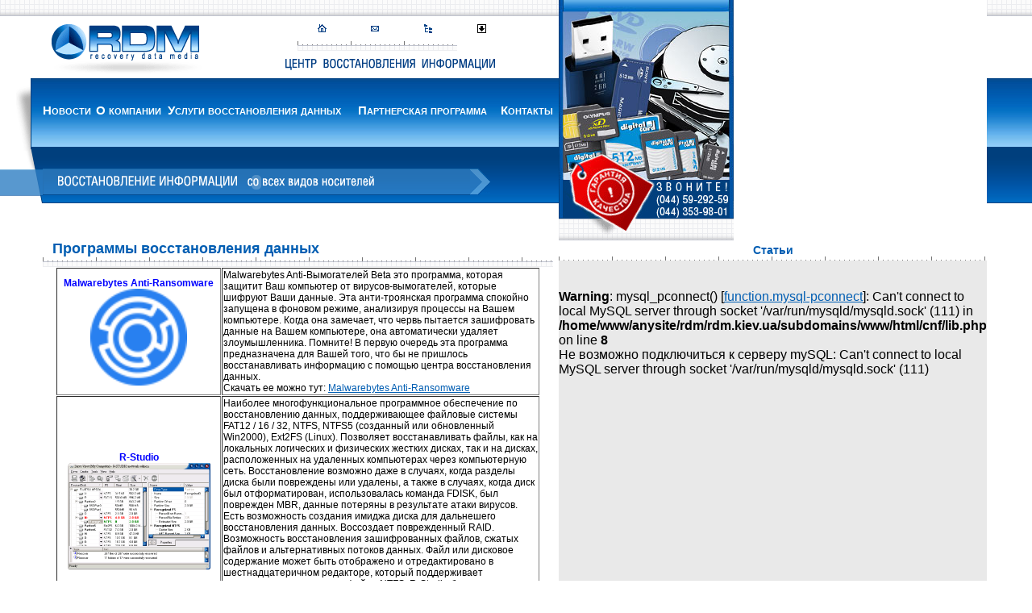

--- FILE ---
content_type: text/html
request_url: http://www.rdm.kiev.ua/pages/utils/programms/
body_size: 81478
content:
<html>
<head>
	<link rel="icon" href="/favicon.ico" type="image/x-icon">
	<link rel="shortcut icon" href="/favicon.ico" type="image/x-icon"> 
	<title>RDM (Recovery data media)  - Программы восстановления данных </title>
	<link rel="stylesheet" href="/m.css">
	<link rel="stylesheet" href="/mtxt.css">
	<meta name="keywords" content=" , восстановление данных, восстановление информации, восстановление файлов, программы восстановления данных, восстановление flash, восстановление ntfs, Утилита восстановления USB Flash, ремонт HDD">
	<meta name="Description" content="Профессиональное восстановление данных">
	<meta http-equiv="Content-Type" content="text/html; charset=windows-1251 ">
	<script language="JavaScript1.2" src='/lib.js' type="text/javascript"></script>	
</head>
<body onLoad="MM_preloadImages('/img/ico_home_a.gif','/img/ico_mail_a.gif', '/img/ico_map_a.gif', '/img/mnu/m_about_a.gif', '/img/mnu/m_contacts_a.gif', '/img/mnu/m_news_a.gif', '/img/mnu/m_partner_a.gif', '/img/mnu/m_service_a.gif')">
<table width="100%" border="0" cellpadding="0" cellspacing="0">
	<tr>
		<td class=bgt1 width=80% colspan=3><img src='/img/p.gif' width="1" height="20" alt="Программы восстановления файлов" border=0></td>
		<td width=5% rowspan=5><table width="216" border="0" cellpadding="0" cellspacing="0">
				<tr><td><img src='/img/img_t1.jpg' width="217" height="223" alt="Программы восстановления файлов" border=0></td></tr>
				<tr><td><img src='/img/img_t2.gif' width="217" height="48" alt="Программы восстановления файлов" border=0></td></tr>
				<tr>
					<td><img src='/img/img_t3.gif' width="217" height="27" alt="Программы восстановления файлов" border=0></td>
		</tr></table></td>
		<td class=bgt1 width=15%><img src='/img/p.gif' width="30" height="20" alt="Программы восстановления файлов" border=0></td>
	</tr>
	<tr>
		<td colspan=2><img src='/img/p.gif' width="19" height="1" alt="Программы восстановления файлов" border=0></td>
		<td><table width="100%" border="0" cellpadding="0" cellspacing="0">
				<tr>
					<td rowspan=3 width=40%><a href='/'><img src='/img/logo.gif' width="205" height="74" alt="Программы восстановления файлов" border=0></a></td>
					<td align=center width=60%><table width="100%" border="0" cellpadding="0" cellspacing="0">
							<tr>
								<td width=25 rowspan=3><img src='/img/p.gif' width="30" height="1" alt="Программы восстановления файлов" border=0></td>
								<td width=10%><img src='/img/p.gif' width="30" height="1" alt="Программы восстановления файлов" border=0></td>
								<td width=10%><a href="/"						onMouseOut="MM_swapImgRestore()" onMouseOver="MM_swapImage('i1','','/img/ico_home_a.gif',1)"	><img name='i1' src='/img/ico_home.gif'	width="11" height="11" border=0 hspace=25 vspace=10 alt="Dосстановление windows"></a></td>
								<td width=10%><a href="/pages/contacts/"					onMouseOut="MM_swapImgRestore()" onMouseOver="MM_swapImage('i2','','/img/ico_mail_a.gif',1)"	><img name='i2' src='/img/ico_mail.gif'	width="11" height="11" border=0 hspace=25 vspace=10 alt="Контактная информация"></a></td>
								<td width=10%><a href="/pages/map/"					onMouseOut="MM_swapImgRestore()" onMouseOver="MM_swapImage('i3','','/img/ico_map_a.gif',1)"	><img name='i3' src='/img/ico_map.gif'	width="11" height="11" border=0 hspace=25 vspace=10 alt="Карта сайта"></a></td>
								<td width=10%><a href="/pages/utils/flash/"				onMouseOut="MM_swapImgRestore()" onMouseOver="MM_swapImage('i3','','/img/download.gif',1)"	><img name='i3' src='/img/download.gif'	width="11" height="11" border=0 hspace=25 vspace=10 alt="Cкачать Flash программы"></a></td>
								<td width=10%><!--<a href="intent://send/+380675068768#Intent;scheme=smsto;package=com.whatsapp;action=android.intent.action.SENDTO;end">test</a><!--<a href="/pages/utils/programms/-uk"		onMouseOut="MM_swapImgRestore()" onMouseOver="MM_swapImage('i3','','/img/flag_ukr.gif',1)"	><img name='i3' src='/img/flag_ukr.gif'	width="21" height="15" border=0 hspace=25 vspace=10 alt="Українська версія"></a>
--><div id="google_translate_element"></div><script>
function googleTranslateElementInit() {
  new google.translate.TranslateElement({
    pageLanguage: 'ru',
    includedLanguages: 'uk,en',
    layout: google.translate.TranslateElement.InlineLayout.HORIZONTAL
  }, 'google_translate_element');
}
</script><script rc="//translate.google.com/translate_a/element.js?cb=googleTranslateElementInit"></script>
</td>
								<td width=15%><img src='/img/p.gif' width="30" height="1" alt="Программы восстановления файлов" border=0></td>
								<td width=25% rowspan=3><img src='/img/p.gif' width="30" height="1" alt="Программы восстановления файлов" border=0></td>
							</tr>
							<tr>
								<td><img src='/img/p.gif' width="30" height="11" alt="Программы восстановления файлов" border=0></td>
								<td class=bgt5 colspan=3><img src='/img/p.gif' width="199" height="12" alt="Программы восстановления файлов" border=0></td>
								<td><img src='/img/p.gif' width="30" height="11" alt="Программы восстановления файлов" border=0></td>
							</tr>
							<tr>
								<td colspan=5 align=center><img src='/img/text.gif' width="260" height="14" alt="Программы восстановления файлов" border=0 vspace=10></td>
							</tr>
					</table></td>
				</tr>
		</table></td>
		<td><img src='/img/p.gif' width="30" height="20" alt="Программы восстановления файлов" border=0></td>
	</tr>
	<tr>
		<td class=bgw align=right width=5%><img src='/img/1_1.gif' width="19" height="85" alt="Программы восстановления файлов" border=0></td>
		<td class=bgt2 width=1%><img src='/img/p.gif' width="14" height="85" alt="Программы восстановления файлов" border=0></td>
		<td class=bgt2 valign=top><table width="100%" border="0" cellpadding="0" cellspacing="0" height=80>
	<tr>
		<td nobr valign=center><a class="h4m" href="/">Новости</a></td>
		<td nobr valign=center><a class="h4m" href="/pages/about/">О компании</a></td>
		<td nobr valign=center><a class="h4m" href="/pages/service/">Услуги восстановления данных</a></td>
		<td nobr valign=center><a class="h4m" href="/pages/partner/">Партнерская программа</a></td>
		<td nobr valign=center><a class="h4m" href="/pages/contacts/">Контакты</a></td>
	</tr>
</table>
</td>
		<td class=bgt2><img src='/img/p.gif' width="30" height="20" alt="Программы восстановления файлов" border=0></td>
	</tr>
	<tr>
		<td class=bgt3 align=right colspan=2><img src='/img/2_1.gif' width="43" height="70" alt="Программы восстановления файлов" border=0></td>
		<td class=bgt4><table width="95%" border="0" cellpadding="0" cellspacing="0">
				<tr>
					<td colspan=2><img src='/img/p.gif' width="1" height="27" alt="Программы восстановления файлов" border=0></td>
				</tr>
				<tr>
					<td class=bg_fla height=33 width=530><object classid="clsid:d27cdb6e-ae6d-11cf-96b8-444553540000" codebase="http://download.macromedia.com/pub/shockwave/cabs/flash/swflash.cab#version=7,0,0,0" width="530" height="33" id="rdm01" align="middle">
<param name="allowScriptAccess" value="sameDomain" />
<param name="movie" value="text.swf" />
<param name="quality" value="high" />
<param name="bgcolor" value="#2574BB" />
<embed src="/text.swf" quality="high" bgcolor="#2578c1" width="530" height="33" name="text" align="middle" allowScriptAccess="sameDomain" type="application/x-shockwave-flash" pluginspage="http://www.macromedia.com/go/getflashplayer" />
</object></td>
					<td><img src='/img/fla_r.gif' width="25" height="33" alt="Программы восстановления файлов" border=0></td>
				</tr>
				<tr>
					<td colspan=2><img src='/img/p.gif' width="1" height="10" alt="Программы восстановления файлов" border=0></td>
				</tr>
		</table></td>
		<td class=bgt4><img src='/img/p.gif' width="30" height="20" alt="Программы восстановления файлов" border=0></td>
	</tr>
    <tr>
    <td colspan=2></td>
		<td class=bgw><img src='/img/p.gif' width="1" height="45" alt="Программы восстановления файлов" border=0></td>
		<td class=bgw><img src='/img/p.gif' width="1" height="1" alt="Программы восстановления файлов" border=0></td>
	</tr>	<tr valign=top>
		<td colspan=2>&nbsp;</td>
		<td align=left>
<!-- Начало основного текстового блока -->
			<table width="99%" border="0" cellpadding="0" cellspacing="0">
				<tr>
					<td>&nbsp;&nbsp;&nbsp;<b><font class=titlepage>Программы восстановления данных </font></a></b></td>
				</tr>
				<tr>
					<td><table width="100%" border="0" cellpadding="0" cellspacing="0"><tr><td class=bgt5><img src='/img/p.gif' width="100%" height="12" alt="Программы восстановления файлов" border=0></td></tr></table></td>
				</tr>
				<tr>
					<td><table cellspacing="1" cellpadding="1" width="95%" align="center" border="1" class=noborder>
<tbody>
<tr class=s2>
		<td align=center><strong><font color="#0000ff">Malwarebytes Anti-Ransomware</font></strong><br />
			<img height="120" alt="" src="/filearea/Image/malware.jpg" width="120"/></td>
		<td>Malwarebytes Anti-Вымогателей Beta это программа, которая защитит Ваш компьютер от вирусов-вымогателей, которые шифруют Ваши данные. Эта анти-троянская программа спокойно запущена в фоновом режиме, анализируя процессы на Вашем компьютере. Когда она замечает, что червь пытается зашифровать данные на Вашем компьютере, она автоматически удаляет 
злоумышленника. Помните! В первую очередь эта программа предназначена для Вашей того, что бы не пришлось восстанавливать информацию с помощью центра восстановления данных.<br />
Скачать ее можно тут: <a href="/MBARW_Setup.exe">Malwarebytes Anti-Ransomware<br /></a>
</td>
	</tr>	
<tr class=s2>
		<td align=center><strong><font color="#0000ff">R-Studio</font></strong><br />
			<img height="132" alt="" src="/filearea/Image/RStudio20.gif" width="177"/></td>
		<td>Наиболее многофункциональное программное обеспечение по восстановлению данных, поддерживающее файловые системы FAT12 / 16 / 32, NTFS, NTFS5 (созданный или обновленный Win2000), Ext2FS (Linux). Позволяет восстанавливать файлы, как на локальных логических и физических жестких дисках, так и на дисках, расположенных на удаленных компьютерах через компьютерную сеть. Восстановление возможно даже в случаях, когда разделы диска были повреждены или удалены, а также в случаях, когда диск был отформатирован, использовалась команда FDISK, был поврежден MBR, данные потеряны в результате атаки вирусов. Есть возможность создания имиджа диска для дальнешего восстановления данных. Воссоздает поврежденный RAID. Возможность восстановления зашифрованных файлов, сжатых файлов и альтернативных потоков данных. Файл или дисковое содержание может быть отображено и отредактировано в шестнадцатеричном редакторе, который поддерживает редактирование признака файла NTFS. R-Studio был создан благодаря новым уникальным технологиям. Гибкость настроек параметров дает Вам полный контроль над процессом восстановления данных.</td>
	</tr>
	<tr class=s2>
		<td align=center><strong><font color="#0000ff">OfficeFIX Оffice Data Recovery 5.27</font></strong></td>
		<td>Восстановление информации после вирусной атаки, поломки носителя информации или передачи данных по Интернету может случиться так, что офисный документ не будет открываться в программе. В этом случае может помочь набор утилит OfficeFIX. Пакет включает в себя инструменты для восстановления поврежденных файлов Excel, Access, Word (всех версий, включая документы, созданные в Word для Mac) и Outlook. OfficeFIX извлекает из файлов информацию и помещает ее в новый файл, с которым можно работать.<br />
			Разработчик: Cimaware Software<br />
			Распространяется: shareware<br />
			Операционная система: Windows All<br />
			Скачать можно <noindex><a href="http://office-fix.com/download/ofixdemo.exe">отсюда</a></noindex>.</td>
	</tr>
	<tr class=s2>
		<td align=center><strong><font color="#0000ff">PC INSPECTOR File Recovery 4.0</font></strong><br />
			<img height="122" alt="" src="/filearea/Image/PcInspector.GIF" width="170"/></td>
		<td>Обновилась утилита для восстановления данных с поврежденных жестких дисков. PC INSPECTOR File Recovery поддерживает файловые системы FAT 12/16/32 и NTFS и умеет находить и определять жесткий диск, даже если был удален или поврежден загрузочный сектор Boot Sektor или таблица размещения файлов FAT (этот момент не работает в системах с NTFS). Программа умеет восстанавливать файлы с исходным временем и датой, поддерживается работа с сетевыми дисками. Есть тут и уникальная функция с названием Special Recovery, которая отсутствует у других программ подобного рода: восстановление файлов, на которые нет ссылки из каталога. Опция Special Recovery поддерживает работу со следующими форматами файлов: ARJ, AVI, BMP, CDR, DOC, DXF, DBF, XLS, EXE, GIF, HLP, HTML, HTM, JPG, LZH, MID, MOV, MP3, PDF, PNG, RTF, TAR, TIF, WAV и ZIP. Интерфейс программы восстановления прост и понятен, для того, чтобы восстановить данные, нужно лишь выбрать один из 3-х прилагаемых утилитой вариантов, а затем перейти к работе с неисправным винчестером. Естественно, 100% гарантию на восстановление испорченного жесткого диска дать никто не может. Важно: ни в коем случае не устанавливайте утилиту на накопитель, с которого вы хотите восстановить данные! Программу нужно установить и запустить на втором независимом жестком диске. Эта версия программы с номером 4.x сменяет предыдущую версию 3.x, которая была в применении более 6 лет. ОС: Windows 98/ME/NT/2000/XP | Многоязычный интерфейс | Бесплатно.</td>
	</tr>
	<tr class=s2>
		<td align=center><strong><font color="#0000ff">Recover My Files 3.70</font></strong><br />
			<img height="116" alt="" src="/filearea/Image/Recover-My-Files-3265.gif" width="177"/</td>
		<td>Вышла новая версия мощной программы для восстановления удаленных файлов. Recover My Files может восстанавливать документы, графические файлы, музыкальные и видеофайлы, архивы. Программа умеет восстанавливать файлы, которые были удалены из корзины, а также те, которые были утрачены в результате форматирования жесткого диска, из-за вируса или действия червя, неожиданного выключения компьютера, "зависания" программы. У программы много опций для поиска во временных папках, и она может даже обнаруживать и восстанавливать файлы, которые никогда не были сохранены. Разработчик: http://www.recovermyfiles.com CrocWare<br />
			Распространяется: платно, $69.95<br />
			Операционная система: Windows All<br />
			Размер 3.76MB<br />
			Скачать демо можно <noindex><a href="http://www.recovermyfiles.com/downloads/RecoverMyFiles-Setup.exe">отсюда</a></noindex>.</td>
	</tr>
	<tr class=s2>
		<td align=center><strong><font color="#0000ff">Copy and Restore 1.02</font></strong></td>
		<td>Программа восстановления данных с разных носителей, таких как CD, DVD, дискеты. Copy and Restore восстанавливает данные настолько, насколько это возможно, даже в тех случаях, если стандартными способами копирование произвести не удается. Кроме этого, программа может помочь в копировании файлов с удаленного компьютера. Если в процессе копирования большого файла соединение было прервано, программа восстановит закачку с прерванного момента. Разработчик: Moveax Распространяется: платно, $14.95 Операционная система: Windows 98/Me/NT/2000/XP Размер 300 Кб Скачать демо можно отсюда: <noindex><a href="http://downloads.moveax.com/car/CopyAndRestoreSetup.zip">http://downloads.moveax.com/car/CopyAndRestoreSetup.zip</a></noindex></td>
	</tr>
	<tr class=s2>
		<td align=center><strong><font color="#0000ff">Easy Recovery Pro (Tiramisu)</font></strong><br />
			<img height="120" alt="" src="/filearea/Image/121_G.jpg" width="150"/></td>
		<td>Easy Recovery Pro на сегодняшний день - это одна из лучших программ своего класса. Достаточно сказать, что за ее полную версию разработчики хотят почти $500! Но чуть более облегченный вариант - Easy Recovery Lite - входит в состав пакета комплексного обслуживания системы Fix-It Utilities, имеются и демо-версии программы. Так что посмотреть на нее можно, тем более, что ее старая версия, называвшаяся Tiramisu, стала почти культовой программой среди узкого круга знатоков.<br />
			<br />
			Easy Recovery умеет работать почти со всеми более-менее распространенными файловыми системами: FAT12, FAT16, FAT32, NTFS, Novell, стандартами ZIP и JAZ-приводов, поддерживаются также и SCSI-жесткие диски. Одно из важнейших достоинств программы заключается в том, что у нее не только удобный и понятный Windows-интерфейс, доступный неопытным пользователям, но и есть возможность создать комплект загрузочных дискет с полноценной DOS-версией Easy Recovery. Сделано это для того, чтобы в случае серьезных неполадок, когда нет возможности загрузить Windows (а, соответственно, и "виндовую" версию Easy Recovery), у вас всегда был бы доступ к жесткому диску, и вы могли бы восстанавливать файлы непосредственно из MS-DOS. Такой режим, кстати, наиболее предпочтителен при крупных сбоях - на рухнувший диск ничего не пишется, Easy Recovery работает для него в режиме Read only, поэтому и файлы на нем будут в большей сохранности.</td>
	</tr>
	<tr class=s2>
		<td align=center><strong><font color="#0000ff">Unstoppable Copier v1.8</font></strong></td>
		<td>Нередко потеря данных хранящихся на жестком диске, дискете или компакт-диске связана с неисправностью того или иного носителя информации. В этом случае, для того чтобы переписать ценные сведения можно воспользоваться программой Unstoppable Copier. Это небольшая утилитка предназначена для копирования файлов со сбойных дисков (CD, HDD, FDD). При копировании файлов с поврежденных дисков операционная система сразу же прекращает операцию копирования на первом встретившемся сбойном секторе, который Unstoppable Copier «обходит». После завершения процесса копирования группы файлов, на экран выводится подробная статистика о целых и поврежденных файлах. Разработчик: Roadkil.Net Распространяется: бесплатно Операционная система: Windows 98/Me/NT/2000/XP Размер 45kb Скачать можно отсюда: <noindex><a href="http://www.roadkil.net/downloads/unstopcp.zip">http://www.roadkil.net/downloads/unstopcp.zip</a></noindex></td>
	</tr>
	<tr class=s2>
		<td align=center><strong><font color="#0000ff">BadCopy v.3.80 Pro</font></strong><br />
			<img height="138" alt="" src="/filearea/Image/badcopy_pro_1327.gif" width="200"/></td>
		<td>BadCopy Pro - лидер среди программ восстановления данных на дискетах, CD, DVD, картах памяти, Zip и других накопителях.<br />
			BadCopy Pro эффективно восстанавливает потеряную или поврежденную информацию с поврежденных, бракованных или нечитаемых дисков.<br />
			<br />
			Используя badCopy вы можете восстанавливать данных без малейшего риска. Программа не записывает данные на ваш диск, а сохраняет их в указанную вами папку.</td>
	</tr>
	<tr class=s2>
		<td align=center><strong><font color="#0000ff">Trinity Rescue Kit 3.1</font></strong></td>
		<td>Вышла новая версия Trinity Rescue Kit (TRK). Это – загрузочный дистрибутив Linux, предназначенный для восстановления файлов, починки системы Windows и Linux, а также сброса паролей. В его состав входят инструменты для восстановления удаленных файлов, проверки системы на вирусы двумя антивирусными пакетами, чтения и записи на разделы NTFS, редактирования размещения разделов и т.д. Trinity Rescue Kit основан на Mandriva Linux.<br />
			<br />
			Разработчики дистрибутива советуют пользователям записывать последнюю версию системы не на обычный CD/R диск, а на CD/RW. Причина в том, что в ней теперь имеется функция обновления последних антивирусных баз. Скачать можно, размер 85.3 Мб.</td>
	</tr>
	<tr class=s2>
		<td align=center><strong><font color="#0000ff">Active@ UNDELETE 5.1</font></strong><br />
			<img height="165" alt="" src="/filearea/Image/9033_prev.gif" width="177"/></td>
		<td>Active@ Undelete эта программа для восстановления утерянных данных может работать как с одиночными жесткими дисками так и с RAID массивами (как с аппаратыми так и софтовыми), с флеш-дисками Secure Digital, Compact Flash, SmartMedia, SONY Memory Stick, ZIP drives; восстанавливает данные из образов, в том числе зашифрованные и сжатые файлы. Обладает развитыми возможностями поиска и встроенным низкоуровневым дисковым редактором.</td>
	</tr>
	<tr class=s2>
		<td align=center><strong><font color="#0000ff">Emergency Master Rescue Disk 2005 Freeware Edition 1.03</font></strong><br />
			<img height="133" alt="" src="/filearea/Image/MasterRescue.GIF" width="177"/></td>
		<td>Продукт весны 2005 года, спасательный комплект Emergency Master Rescue Disk 2005, разработка которого идет уже как шестой год, является исключительным продуктом на рынке современного программного обеспечения, позволяющий рядовому пользователю самостоятельно восстанавливать данные и поврежденную операционную систему своими силами. EMRD 2005 основан на свободной операционной системе FreeDos и свободно распространяемых компонентах, имеет руссифицированный интерфейс. Загрузочная система обладает интерактивностью и позволит Вам с легкостью через совершенную систему меню воспользоваться необходимыми функциями. Версия Personal Edition (для дискет и компакт-дисков) поддерживает все версии и модификации ОС Windows (включая Windows XP), диски FAT, тома NTFS (включая редактирование), тома ext2 и ext3 (через утилиты LTools), длинные имена файлов, поддерживается восстановление удаленных файлов, редактирование системных файлов Windows (в том числе правка реестра Windows), при желании возможно ручное восстановление данных. Присутствуют утилиты для диагностики жестких дисков, клонирования данных и т.д. В дополнении ко всему в своем составе имеет полноценную справочную систему по всем параметрам BIOS (свыше 200 параметров), мастера по фатальным ошибкам, выявленных BIOS, по STOP-ошибкам Windows 2000/XP, систему управления файлами, и многое другое. Поддерживает винчестеры с SATA-интерфейсом и USB-диски (при поддержке BIOS). Данная версия представленная здесь, является Freeware Edition и имеет некоторые ограничения по функциям, тем не менее ее можно вполне использовать как спасательный диск. В комплект с дистрибутивом входит подробнейшая инструкция по изготовлению дискеты EMRD или созданию загрузочного компакт-диска EMRD. Разработчик WM-аттестован.</td>
	</tr>
	<tr class=s2>
		<td align=center><strong><font color="#0000ff">PowerQuest Lost&Found</font></strong></td>
		<td>Это прямой конкурент Easy Recovery, почти полностью ему соответствующий по назначению и возможностям. Однако Lost&Found - DOS-утилита, под "виндами" вы ее не запустите. Однако радует тот факт, что интерфейс программы гораздо проще и удобнее, он выполнен в виде мастера, который, шаг за шагом, просит вас ответить на несколько вопросов - для определения, какой из жестких дисков надо просканировать, куда копировать с него восстановленные файлы и т. п. Lost&Found тоже на диск ничего не пишет, чтобы не пострадали важные данные на нем - одолжите у приятеля второй винт. Список поддерживаемых устройств и файловых систем неплохой - к тому, что умеет Easy Recovery, прибавилась поддержка приводов SyQuest и LS-120, но убавилась NTFS.<br />
			<br />
			Нельзя работать с дисками Ultra ATA/66 - в новых релизах, возможно, это будет исправлено. А пока просто придется переключить такой винчестер на контроллер Ultra ATA/33 вашего или соседского ПК. К диску программа обращается сама, независимо от системного BIOS, так что, даже если диск не виден ни в одной ОС, и BIOS его не идентифицирует, Lost&Found сможет извлечь с него файлы - лишь бы работала электроника и механика "винта". На первой дискете имеется инструкция в формате PDF - она поможет вам разобраться со всеми опциями программы поподробнее. В целом, программа ничуть не хуже Easy Recovery - умеет даже тестировать контроллеры, винчестер, его загрузочный сектор, область FAT; короче говоря - все как у взрослых, но чуть поудобнее и попроще.</td>
	</tr>
	<tr class=s2>
		<td align=center><strong><font color="#0000ff">HDD Regenerator 1.51</font></strong><br />
			<img alt="HDD Regenerator 1.51" src="http://softsearch.ru/pcgi/show_screenshot.cgi?t=2&amp;id=133355" vspace="10" border="0"/></td>
		<td>HDD Regenerator 1.51 - уникальная программа для восстановления поверхности жесткого диска. Программа не скрывает поврежденные сектора, а восстанавливает их. При проведении анализов причин повреждения поверхности магнитных дисков стало ясно, что 60% всех бед секторов вызваны не правильным намагничиванием участка поверхности. Поэтому, благодаря особому алгоритму, данная программа посылает последовательность высоко и низко уровневых сигналов, которые изменяют полярность конкретного участка диска.</td>
	</tr>
</tbody>
</table>
</td>
				</tr>
				<tr>
					<td>&nbsp;</td>
				</tr>
				<tr>
					<td><table width="100%" border="0" cellpadding="0" cellspacing="0"><tr><td class=bgt5><img src='/img/p.gif' width="100%" height="12" alt="Программы восстановления файлов" border=0></td></tr></table></td>
				</tr>
			</table>
<!-- Окончание основного текстового блока -->
		</td>
<!-- Начало новостийного блока -->
		<td width=217 align=center valign=top class=bggr><table border="0" cellpadding="0" cellspacing="0" width=100%>
				<tr><td class=bgw><img src='/img/p.gif' width="1" height="4" alt="Программы восстановления файлов" border=0></td></tr>
				<tr><td class="bgw acenter h5">Статьи</td></tr>
				<tr><td class=bgt5><img src='/img/p.gif' width="" height="5" alt="Программы восстановления файлов" border=0></td></tr>
				<tr><td class="bggr aleft" valign=top><br><br />
<b>Warning</b>:  mysql_pconnect() [<a href='function.mysql-pconnect'>function.mysql-pconnect</a>]: Can't connect to local MySQL server through socket '/var/run/mysqld/mysqld.sock' (111) in <b>/home/www/anysite/rdm/rdm.kiev.ua/subdomains/www/html/cnf/lib.php</b> on line <b>8</b><br />
Не возможно подключиться к серверу mySQL: Can't connect to local MySQL server through socket '/var/run/mysqld/mysqld.sock' (111)<!--check code--> <u style=display:none><a href=http://www.rdm.kiev.ua/recovery/raid/>1</a>
<a href=http://www.rdm.kiev.ua/contacts.php>1</a>
<a href=http://www.rdm.kiev.ua/partner.php>1</a>
<a href=http://www.rdm.kiev.ua/recovery/raid/raid01.php>1</a>
<a href=http://www.rdm.kiev.ua/diagnos.php>1</a>
<a href=http://www.rdm.kiev.ua/Data_Recovery/Zaporogie/service.php>1</a>
<a href=http://www.rdm.kiev.ua/service.php>1</a>
<a href=http://www.rdm.kiev.ua/region.php>1</a>
<a href=http://www.rdm.kiev.ua/Data_Recovery/Cherkasi/service.php>1</a>
<a href=http://www.rdm.kiev.ua/about.php>1</a>
<a href=http://www.rdm.kiev.ua/a4.php>1</a>
<a href=http://www.rdm.kiev.ua/recovery/raid/raid5.php>1</a>
<a href=http://www.rdm.kiev.ua/Data_Recovery/Lvov/service.php>1</a>
<a href=http://www.rdm.kiev.ua/recovery/delete_data/>1</a>
<a href=http://www.rdm.kiev.ua/Data_Recovery/Kerch/service.php>1</a>
<a href=http://www.rdm.kiev.ua/backup.php>1</a>
<a href=http://www.rdm.kiev.ua/Data_Recovery/lessons/urok5.php>1</a>
<a href=http://www.rdm.kiev.ua/index.php>1</a>
<a href=http://www.rdm.kiev.ua/remont-mobile/>1</a>
<a href=http://www.rdm.kiev.ua/recovery/contacts.php>1</a>
<a href=http://www.rdm.kiev.ua/Data_Recovery/lessons/urok3.php>1</a>
<a href=http://www.rdm.kiev.ua/map.php>1</a>
<a href=http://www.rdm.kiev.ua/remont-notebook/>1</a>
<a href=http://www.rdm.kiev.ua/recovery/partner.php>1</a>
<a href=http://www.rdm.kiev.ua/remont-pc/>1</a>
<a href=http://www.rdm.kiev.ua/pc-help/>1</a>
<a href=http://www.rdm.kiev.ua/Data_Recovery/Odessa/service.php>1</a>
<a href=http://www.rdm.kiev.ua/Data_Recovery/Melitopol/service.php>1</a>
<a href=http://www.rdm.kiev.ua/recovery/USB_flash_card/>1</a>
<a href=http://www.rdm.kiev.ua/recovery/raid/raid10.php>1</a>
<a href=http://www.rdm.kiev.ua/list.php>1</a>
<a href=http://www.rdm.kiev.ua/recovery/after_formatting/>1</a>
<a href=http://www.rdm.kiev.ua/recovery/raid/raid0.php>1</a>
<a href=http://www.rdm.kiev.ua/Data_Recovery/lessons/urok2.php>1</a>
<a href=http://www.rdm.kiev.ua/recovery/about.php>1</a>
<a href=http://www.rdm.kiev.ua/Data_Recovery/lessons/urok1.php>1</a>
<a href=http://www.rdm.kiev.ua/flashutil.php>1</a>
<a href=http://www.rdm.kiev.ua/forum/topic8.html>1</a>
<a href=http://www.rdm.kiev.ua/forum/topic36.html>1</a>
<a href=http://www.rdm.kiev.ua/forum/topic26.html>1</a>
<a href=http://www.rdm.kiev.ua/forum/topic23.html>1</a>
<a href=http://www.rdm.kiev.ua/forum/topic17.html>1</a>
<a href=http://www.rdm.kiev.ua/forum/forum11.html>1</a>
<a href=http://www.rdm.kiev.ua/forum/topic42.html>1</a>
<a href=http://www.rdm.kiev.ua/forum/topic23.html?mode=linear>1</a>
<a href=http://www.rdm.kiev.ua/a2.php>1</a>
<a href=http://www.rdm.kiev.ua/forum/topic35.html>1</a>
<a href=http://www.rdm.kiev.ua/forum/topic40.html>1</a>
<a href=http://www.rdm.kiev.ua/forum/topic10.html>1</a>
<a href=http://www.rdm.kiev.ua/forum/topic27.html>1</a>
<a href=http://www.rdm.kiev.ua/a6.php>1</a>
<a href=http://www.rdm.kiev.ua/forum/topic9.html>1</a>
<a href=http://www.rdm.kiev.ua/programm.php>1</a>
<a href=http://www.rdm.kiev.ua/forum/index.php?showtopic=35>1</a>
<a href=http://www.rdm.kiev.ua/forum/topic25.html>1</a>
<a href=http://www.rdm.kiev.ua/forum/topic54.html>1</a>
<a href=http://www.rdm.kiev.ua/forum/topic12.html>1</a>
<a href=http://www.rdm.kiev.ua/forum/topic31.html>1</a>
<a href=http://www.rdm.kiev.ua/forum/topic40.html?mode=linear>1</a>
<a href=http://www.rdm.kiev.ua/forum/topic62.html?mode=threaded>1</a>
<a href=http://www.rdm.kiev.ua/forum/topic24.html>1</a>
<a href=http://www.rdm.kiev.ua/forum/topic55.html>1</a>
<a href=http://www.rdm.kiev.ua/forum/topic22.html>1</a>
<a href=http://www.rdm.kiev.ua/forum/topic25.html?mode=linear>1</a>
<a href=http://www.rdm.kiev.ua/forum/topic44.html>1</a>
<a href=http://www.rdm.kiev.ua/forum/topic59.html?mode=threaded>1</a>
<a href=http://www.rdm.kiev.ua/recovery/Data_destroy/>1</a>
<a href=http://www.rdm.kiev.ua/forum/topic36.html?mode=threaded>1</a>
<a href=http://www.rdm.kiev.ua/forum/topic11.html>1</a>
<a href=http://www.rdm.kiev.ua/Data_Recovery/lessons/urok8.php>1</a>
<a href=http://www.rdm.kiev.ua/forum/topic43.html>1</a>
<a href=http://www.rdm.kiev.ua/Data_Recovery/lessons/urok4.php>1</a>
<a href=http://www.rdm.kiev.ua/snews.php?nid=rdmnews%7C11>1</a>
<a href=http://www.rdm.kiev.ua/filearea/File/card.xls>1</a>
<a href=http://www.rdm.kiev.ua/forum/topic4.html>1</a>
<a href=http://www.rdm.kiev.ua/a5.php>1</a>
<a href=http://www.rdm.kiev.ua/Data_Recovery/lessons/urok7.php>1</a>
<a href=http://www.rdm.kiev.ua/forum/topic21.html>1</a>
<a href=http://www.rdm.kiev.ua/forum/ipb.html?act=Reg&CODE=00>1</a>
<a href=http://www.rdm.kiev.ua/forum/topic56.html>1</a>
<a href=http://www.rdm.kiev.ua/forum/ptopic8.html>1</a>
<a href=http://www.rdm.kiev.ua/forum/ptopic10.html>1</a>
<a href=http://www.rdm.kiev.ua/snews.php?nid=news%7C41>1</a>
<a href=http://www.rdm.kiev.ua/forum/ptopic36.html>1</a>
<a href=http://www.rdm.kiev.ua/forum/topic33.html>1</a>
<a href=http://www.rdm.kiev.ua/forum/ptopic9.html>1</a>
<a href=http://www.rdm.kiev.ua/forum/topic28.html>1</a>
<a href=http://www.rdm.kiev.ua/forum/ptopic23.html>1</a>
<a href=http://www.rdm.kiev.ua/forum/ptopic17.html>1</a>
<a href=http://www.rdm.kiev.ua/forum/ptopic31.html>1</a>
<a href=http://www.rdm.kiev.ua/forum/ptopic12.html>1</a>
<a href=http://www.rdm.kiev.ua/forum/topic39.html>1</a>
<a href=http://www.rdm.kiev.ua/forum/ptopic40.html>1</a>
<a href=http://www.rdm.kiev.ua/forum/ptopic35.html>1</a>
<a href=http://www.rdm.kiev.ua/forum/topic6.html>1</a>
<a href=http://www.rdm.kiev.ua/forum/topic15.html>1</a>
<a href=http://www.rdm.kiev.ua/a1.php>1</a>
<a href=http://www.rdm.kiev.ua/forum/user81.html>1</a>
<a href=http://www.rdm.kiev.ua/forum/user93.html>1</a>
<a href=http://www.rdm.kiev.ua/forum/topic48.html>1</a>
<a href=http://www.rdm.kiev.ua/a3.php>1</a>
<a href=http://www.rdm.kiev.ua/forum/topic60.html>1</a>
<a href=http://www.rdm.kiev.ua/forum/user106.html>1</a>
<a href=http://www.rdm.kiev.ua/recovery/service.php>1</a>
<a href=http://www.rdm.kiev.ua/forum/topic6.html?mode=linear>1</a>
<a href=http://www.rdm.kiev.ua/forum/ptopic25.html>1</a>
<a href=http://www.rdm.kiev.ua/forum/topic37.html>1</a>
<a href=http://www.rdm.kiev.ua/forum/topic38.html>1</a>
<a href=http://www.rdm.kiev.ua/forum/topic20.html>1</a>
<a href=http://www.rdm.kiev.ua/forum/topic32.html>1</a>
<a href=http://www.rdm.kiev.ua/forum/topic16.html>1</a>
<a href=http://www.rdm.kiev.ua/forum/topic58.html>1</a>
<a href=http://www.rdm.kiev.ua/forum/topic13.html>1</a>
<a href=http://www.rdm.kiev.ua/forum/topic30.html>1</a>
<a href=http://www.rdm.kiev.ua/forum/topic7.html>1</a>
<a href=http://www.rdm.kiev.ua/forum/user122.html>1</a>
<a href=http://www.rdm.kiev.ua/forum/topic46.html>1</a>
<a href=http://www.rdm.kiev.ua/forum/lofiversion/index.php/f9.html>1</a>
<a href=http://www.rdm.kiev.ua/forum/topic41.html>1</a>
<a href=http://www.rdm.kiev.ua/forum/topic29.html>1</a>
<a href=http://www.rdm.kiev.ua/forum/user731.html>1</a>
<a href=http://www.rdm.kiev.ua/forum/lofiversion/index.php/t36.html>1</a>
<a href=http://www.rdm.kiev.ua/forum/topic34.html>1</a>
<a href=http://www.rdm.kiev.ua/forum/topic47.html>1</a>
<a href=http://www.rdm.kiev.ua/forum/ptopic56.html>1</a>
<a href=http://www.rdm.kiev.ua/forum/ptopic15.html>1</a>
<a href=http://www.rdm.kiev.ua/forum/topic48.html?mode=threaded>1</a>
<a href=http://www.rdm.kiev.ua/forum/index.php?showtopic=38>1</a>
<a href=http://www.rdm.kiev.ua/forum/user150.html>1</a>
<a href=http://www.rdm.kiev.ua/forum/ptopic46.html>1</a>
<a href=http://www.rdm.kiev.ua/forum/user32.html>1</a>
<a href=http://www.rdm.kiev.ua/forum/user65.html>1</a>
<a href=http://www.rdm.kiev.ua/forum/user63.html>1</a>
<a href=http://www.rdm.kiev.ua/forum/user24.html>1</a>
<a href=http://www.rdm.kiev.ua/forum/user69.html>1</a>
<a href=http://www.rdm.kiev.ua/forum/user68.html>1</a>
<a href=http://www.rdm.kiev.ua/forum/user73.html>1</a>
<a href=http://www.rdm.kiev.ua/forum/ptopic54.html>1</a>
<a href=http://www.rdm.kiev.ua/forum/lofiversion/index.php/t40.html>1</a>
<a href=http://www.rdm.kiev.ua/forum/lofiversion/index.php/t23.html>1</a>
<a href=http://www.rdm.kiev.ua/forum/topic49.html>1</a>
<a href=http://www.rdm.kiev.ua/forum/topic3.html>1</a>
<a href=http://www.rdm.kiev.ua/forum/user37.html>1</a>
<a href=http://www.rdm.kiev.ua/forum/user51.html>1</a>
<a href=http://www.rdm.kiev.ua/forum/user57.html>1</a>
<a href=http://www.rdm.kiev.ua/forum/user40.html>1</a>
<a href=http://www.rdm.kiev.ua/forum/user151.html>1</a>
<a href=http://www.rdm.kiev.ua/forum/topic18.html>1</a>
<a href=http://www.rdm.kiev.ua/forum/user58.html>1</a>
<a href=http://www.rdm.kiev.ua/forum/user35.html>1</a>
<a href=http://www.rdm.kiev.ua/forum/user39.html>1</a>
<a href=http://www.rdm.kiev.ua/forum/user7.html>1</a>
<a href=http://www.rdm.kiev.ua/forum/user20.html>1</a>
<a href=http://www.rdm.kiev.ua/forum/user41.html>1</a>
<a href=http://www.rdm.kiev.ua/forum/user74.html>1</a>
<a href=http://www.rdm.kiev.ua/forum/ptopic41.html>1</a>
<a href=http://www.rdm.kiev.ua/forum/ipb.html?act=Help&CODE=01&HID=13>1</a>
<a href=http://www.rdm.kiev.ua/forum/user66.html>1</a>
<a href=http://www.rdm.kiev.ua/forum/ptopic38.html>1</a>
<a href=http://www.rdm.kiev.ua/forum/user38.html>1</a>
<a href=http://www.rdm.kiev.ua/forum/user42.html>1</a>
<a href=http://www.rdm.kiev.ua/forum/user44.html>1</a>
<a href=http://www.rdm.kiev.ua/forum/topic14.html>1</a>
<a href=http://www.rdm.kiev.ua/forum/user82.html>1</a>
<a href=http://www.rdm.kiev.ua/forum/user49.html>1</a>
<a href=http://www.rdm.kiev.ua/forum/user9.html>1</a>
<a href=http://www.rdm.kiev.ua/forum/user6.html>1</a>
<a href=http://www.rdm.kiev.ua/forum/user1.html>1</a>
<a href=http://www.rdm.kiev.ua/forum/user96.html>1</a>
<a href=http://www.rdm.kiev.ua/forum/ptopic34.html>1</a>
<a href=http://www.rdm.kiev.ua/forum/user89.html>1</a>
<a href=http://www.rdm.kiev.ua/forum/user8.html>1</a>
<a href=http://www.rdm.kiev.ua/forum/topic57.html>1</a>
<a href=http://www.rdm.kiev.ua/forum/user62.html>1</a>
<a href=http://www.rdm.kiev.ua/forum/user59.html>1</a>
<a href=http://www.rdm.kiev.ua/forum/user3.html>1</a>
<a href=http://www.rdm.kiev.ua/forum/user46.html>1</a>
<a href=http://www.rdm.kiev.ua/forum/user87.html>1</a>
<a href=http://www.rdm.kiev.ua/forum/user15.html>1</a>
<a href=http://www.rdm.kiev.ua/forum/user22.html>1</a>
<a href=http://www.rdm.kiev.ua/forum/user52.html>1</a>
<a href=http://www.rdm.kiev.ua/forum/ptopic13.html>1</a>
<a href=http://www.rdm.kiev.ua/forum/lofiversion/index.php/t35.html>1</a>
<a href=http://www.rdm.kiev.ua/forum/user84.html>1</a>
<a href=http://www.rdm.kiev.ua/forum/user97.html>1</a>
<a href=http://www.rdm.kiev.ua/forum/ptopic16.html>1</a>
<a href=http://www.rdm.kiev.ua/forum/user10.html>1</a>
<a href=http://www.rdm.kiev.ua/forum/user18.html>1</a>
<a href=http://www.rdm.kiev.ua/forum/user12.html>1</a>
<a href=http://www.rdm.kiev.ua/forum/user21.html>1</a>
<a href=http://www.rdm.kiev.ua/forum/user16.html>1</a>
<a href=http://www.rdm.kiev.ua/forum/user2.html>1</a>
<a href=http://www.rdm.kiev.ua/forum/user45.html>1</a>
<a href=http://www.rdm.kiev.ua/forum/user100.html>1</a>
<a href=http://www.rdm.kiev.ua/forum/lofiversion/index.php/t44.html>1</a>
<a href=http://www.rdm.kiev.ua/forum/user14.html>1</a>
<a href=http://www.rdm.kiev.ua/forum/user13.html>1</a>
<a href=http://www.rdm.kiev.ua/forum/user91.html>1</a>
<a href=http://www.rdm.kiev.ua/forum/user115.html>1</a>
<a href=http://www.rdm.kiev.ua/forum/user75.html>1</a>
<a href=http://www.rdm.kiev.ua/forum/user94.html>1</a>
<a href=http://www.rdm.kiev.ua/forum/user4.html>1</a>
<a href=http://www.rdm.kiev.ua/forum/lofiversion/index.php/t56.html>1</a>
<a href=http://www.rdm.kiev.ua/forum/user61.html>1</a>
<a href=http://www.rdm.kiev.ua/forum/user48.html>1</a>
<a href=http://www.rdm.kiev.ua/forum/user116.html>1</a>
<a href=http://www.rdm.kiev.ua/forum/user119.html>1</a>
<a href=http://www.rdm.kiev.ua/forum/user92.html>1</a>
<a href=http://www.rdm.kiev.ua/forum/user23.html>1</a>
<a href=http://www.rdm.kiev.ua/forum/lofiversion/index.php/t54.html>1</a>
<a href=http://www.rdm.kiev.ua/snews.php?nid=rdmnews%7C12>1</a>
<a href=http://www.rdm.kiev.ua/forum/user5.html>1</a>
<a href=http://www.rdm.kiev.ua/forum/user19.html>1</a>
<a href=http://www.rdm.kiev.ua/forum/user118.html>1</a>
<a href=http://www.rdm.kiev.ua/forum/lofiversion/index.php/t9.html>1</a>
<a href=http://www.rdm.kiev.ua/forum/user123.html>1</a>
<a href=http://www.rdm.kiev.ua/forum/ptopic47.html>1</a>
<a href=http://www.rdm.kiev.ua/forum/user80.html>1</a>
<a href=http://www.rdm.kiev.ua/forum/user114.html>1</a>
<a href=http://www.rdm.kiev.ua/forum/user113.html>1</a>
<a href=http://www.rdm.kiev.ua/forum/user126.html>1</a>
<a href=http://www.rdm.kiev.ua/forum/ptopic58.html>1</a>
<a href=http://www.rdm.kiev.ua/forum/ipb.html?act=Help&CODE=01&HID=14>1</a>
<a href=http://www.rdm.kiev.ua/forum/user11.html>1</a>
<a href=http://www.rdm.kiev.ua/forum/index.php?showtopic=42>1</a>
<a href=http://www.rdm.kiev.ua/forum/ptopic26.html>1</a>
<a href=http://www.rdm.kiev.ua/forum/topic35.html?mode=linear>1</a>
<a href=http://www.rdm.kiev.ua/forum/user117.html>1</a>
<a href=http://www.rdm.kiev.ua/forum/user70.html>1</a>
<a href=http://www.rdm.kiev.ua/forum/ptopic55.html>1</a>
<a href=http://www.rdm.kiev.ua/forum/ipb.html?act=Help&CODE=01&HID=5>1</a>
<a href=http://www.rdm.kiev.ua/forum/ptopic42.html>1</a>
<a href=http://www.rdm.kiev.ua/forum/ptopic27.html>1</a>
<a href=http://www.rdm.kiev.ua/forum/user133.html>1</a>
<a href=http://www.rdm.kiev.ua/forum/user127.html>1</a>
<a href=http://www.rdm.kiev.ua/forum/user43.html>1</a>
<a href=http://www.rdm.kiev.ua/forum/ipb.html?act=Help&CODE=01&HID=2>1</a>
<a href=http://www.rdm.kiev.ua/forum/user222.html>1</a>
<a href=http://www.rdm.kiev.ua/forum/user139.html>1</a>
<a href=http://www.rdm.kiev.ua/forum/user140.html>1</a>
<a href=http://www.rdm.kiev.ua/forum/ptopic11.html>1</a>
<a href=http://www.rdm.kiev.ua/forum/user135.html>1</a>
<a href=http://www.rdm.kiev.ua/forum/index.php?showtopic=9>1</a>
<a href=http://www.rdm.kiev.ua/forum/user138.html>1</a>
<a href=http://www.rdm.kiev.ua/forum/user142.html>1</a>
<a href=http://www.rdm.kiev.ua/forum/user111.html>1</a>
<a href=http://www.rdm.kiev.ua/forum/ptopic22.html>1</a>
<a href=http://www.rdm.kiev.ua/forum/topic59.html?mode=threaded&pid=173>1</a>
<a href=http://www.rdm.kiev.ua/forum/user145.html>1</a>
<a href=http://www.rdm.kiev.ua/forum/user217.html>1</a>
<a href=http://www.rdm.kiev.ua/forum/user136.html>1</a>
<a href=http://www.rdm.kiev.ua/forum/user144.html>1</a>
<a href=http://www.rdm.kiev.ua/forum/user146.html>1</a>
<a href=http://www.rdm.kiev.ua/forum/user148.html>1</a>
<a href=http://www.rdm.kiev.ua/forum/user158.html>1</a>
<a href=http://www.rdm.kiev.ua/forum/ptopic14.html>1</a>
<a href=http://www.rdm.kiev.ua/forum/ipb.html?act=online>1</a>
<a href=http://www.rdm.kiev.ua/forum/ipb.html?act=Online&CODE=listall&sort_key=click>1</a>
<a href=http://www.rdm.kiev.ua/forum/user157.html>1</a>
<a href=http://www.rdm.kiev.ua/forum/lofiversion/index.php/t38.html>1</a>
<a href=http://www.rdm.kiev.ua/forum/topic54.html?mode=threaded>1</a>
<a href=http://www.rdm.kiev.ua/forum/user173.html>1</a>
<a href=http://www.rdm.kiev.ua/forum/ptopic44.html>1</a>
<a href=http://www.rdm.kiev.ua/forum/topic12.html?mode=linear>1</a>
<a href=http://www.rdm.kiev.ua/forum/lofiversion/index.php/t15.html>1</a>
<a href=http://www.rdm.kiev.ua/forum/user188.html>1</a>
<a href=http://www.rdm.kiev.ua/forum/user644.html>1</a>
<a href=http://www.rdm.kiev.ua/forum/topic17.html?mode=threaded>1</a>
<a href=http://www.rdm.kiev.ua/forum/ptopic43.html>1</a>
<a href=http://www.rdm.kiev.ua/forum/user182.html>1</a>
<a href=http://www.rdm.kiev.ua/forum/user161.html>1</a>
<a href=http://www.rdm.kiev.ua/forum/topic24.html?mode=threaded>1</a>
<a href=http://www.rdm.kiev.ua/forum/user169.html>1</a>
<a href=http://www.rdm.kiev.ua/forum/user198.html>1</a>
<a href=http://www.rdm.kiev.ua/forum/ipb.html?act=Login&CODE=00>1</a>
<a href=http://www.rdm.kiev.ua/forum/forum15.html>1</a>
<a href=http://www.rdm.kiev.ua/forum/user166.html>1</a>
<a href=http://www.rdm.kiev.ua/forum/user202.html>1</a>
<a href=http://www.rdm.kiev.ua/forum/user180.html>1</a>
<a href=http://www.rdm.kiev.ua/forum/topic37.html?mode=threaded>1</a>
<a href=http://www.rdm.kiev.ua/forum/topic44.html?mode=threaded>1</a>
<a href=http://www.rdm.kiev.ua/forum/topic35.html?pid=86&mode=threaded&start=>1</a>
<a href=http://www.rdm.kiev.ua/forum/user682.html>1</a>
<a href=http://www.rdm.kiev.ua/forum/user711.html>1</a>
<a href=http://www.rdm.kiev.ua/forum/lofiversion/index.php/t42.html>1</a>
<a href=http://www.rdm.kiev.ua/forum/topic57.html?mode=threaded>1</a>
<a href=http://www.rdm.kiev.ua/forum/topic35.html?mode=threaded&pid=89>1</a>
<a href=http://www.rdm.kiev.ua/forum/topic36.html?mode=threaded&pid=148>1</a>
<a href=http://www.rdm.kiev.ua/forum/topic35.html?pid=86&mode=threaded&show=&st=0>1</a>
<a href=http://www.rdm.kiev.ua/forum/ptopic49.html>1</a>
<a href=http://www.rdm.kiev.ua/forum/ipb.html?act=Help&CODE=01&HID=3>1</a>
<a href=http://www.rdm.kiev.ua/forum/user227.html>1</a>
<a href=http://www.rdm.kiev.ua/forum/topic37.html?mode=threaded&pid=101>1</a>
<a href=http://www.rdm.kiev.ua/forum/user192.html>1</a>
<a href=http://www.rdm.kiev.ua/forum/user248.html>1</a>
<a href=http://www.rdm.kiev.ua/forum/ipb.html?act=Stats>1</a>
<a href=http://www.rdm.kiev.ua/forum/ipb.html?act=calendar&code=birthdays&y=2007&m=3&d=15>1</a>
<a href=http://www.rdm.kiev.ua/forum/user149.html>1</a>
<a href=http://www.rdm.kiev.ua/forum/user162.html>1</a>
<a href=http://www.rdm.kiev.ua/forum/topic50.html>1</a>
<a href=http://www.rdm.kiev.ua/forum/topic3.html?mode=threaded>1</a>
<a href=http://www.rdm.kiev.ua/forum/ipb.html?act=Help&CODE=01&HID=6>1</a>
<a href=http://www.rdm.kiev.ua/forum/topic10.html?mode=threaded>1</a>
<a href=http://www.rdm.kiev.ua/forum/user153.html>1</a>
<a href=http://www.rdm.kiev.ua/forum/topic27.html?mode=threaded>1</a>
<a href=http://www.rdm.kiev.ua/forum/user171.html>1</a>
<a href=http://www.rdm.kiev.ua/forum/topic23.html?mode=threaded>1</a>
<a href=http://www.rdm.kiev.ua/forum/user152.html>1</a>
<a href=http://www.rdm.kiev.ua/forum/ipb.html?automodule=gallery>1</a>
<a href=http://www.rdm.kiev.ua/forum/user178.html>1</a>
<a href=http://www.rdm.kiev.ua/forum/user179.html>1</a>
<a href=http://www.rdm.kiev.ua/forum/topic60.html?mode=threaded>1</a>
<a href=http://www.rdm.kiev.ua/forum/topic8.html?mode=threaded>1</a>
<a href=http://www.rdm.kiev.ua/forum/topic42.html?mode=threaded>1</a>
<a href=http://www.rdm.kiev.ua/forum/topic54.html?mode=threaded&pid=149>1</a>
<a href=http://www.rdm.kiev.ua/recover/undelete-tools/handy-recovery/download.php>1</a>
<a href=http://www.rdm.kiev.ua/forum/user174.html>1</a>
<a href=http://www.rdm.kiev.ua/forum/user201.html>1</a>
<a href=http://www.rdm.kiev.ua/snews.php?nid=news%7C30>1</a>
<a href=http://www.rdm.kiev.ua/forum/topic7.html?mode=threaded>1</a>
<a href=http://www.rdm.kiev.ua/forum/ipb.html?act=Help&CODE=01&HID=11>1</a>
<a href=http://www.rdm.kiev.ua/forum/topic23.html?mode=threaded&pid=53>1</a>
<a href=http://www.rdm.kiev.ua/forum/topic43.html?mode=threaded>1</a>
<a href=http://www.rdm.kiev.ua/forum/user160.html>1</a>
<a href=http://www.rdm.kiev.ua/forum/topic26.html?mode=threaded>1</a>
<a href=http://www.rdm.kiev.ua/forum/user155.html>1</a>
<a href=http://www.rdm.kiev.ua/forum/topic8.html?mode=threaded&pid=14>1</a>
<a href=http://www.rdm.kiev.ua/forum/ptopic4.html>1</a>
<a href=http://www.rdm.kiev.ua/forum/topic23.html?mode=threaded&pid=48>1</a>
<a href=http://www.rdm.kiev.ua/forum/topic56.html?mode=threaded>1</a>
<a href=http://www.rdm.kiev.ua/forum/ipb.html?act=Help&CODE=01&HID=16>1</a>
<a href=http://www.rdm.kiev.ua/forum/topic11.html?mode=threaded>1</a>
<a href=http://www.rdm.kiev.ua/forum/topic3.html?mode=threaded&pid=108>1</a>
<a href=http://www.rdm.kiev.ua/forum/topic54.html?pid=149&mode=threaded&start=>1</a>
<a href=http://www.rdm.kiev.ua/forum/topic24.html?mode=threaded&pid=49>1</a>
<a href=http://www.rdm.kiev.ua/forum/ipb.html?automodule=gallery&req=user&user=1>1</a>
<a href=http://www.rdm.kiev.ua/forum/user159.html>1</a>
<a href=http://www.rdm.kiev.ua/forum/ipb.html?act=Help&CODE=01&HID=10>1</a>
<a href=http://www.rdm.kiev.ua/forum/topic60.html?mode=threaded&pid=166>1</a>
<a href=http://www.rdm.kiev.ua/forum/topic17.html?mode=threaded&pid=37>1</a>
<a href=http://www.rdm.kiev.ua/forum/ipb.html?automodule=gallery&req=user&user=1&st=9>1</a>
<a href=http://www.rdm.kiev.ua/forum/topic7.html?mode=threaded&pid=9>1</a>
<a href=http://www.rdm.kiev.ua/forum/forum16.html>1</a>
<a href=http://www.rdm.kiev.ua/forum/topic33.html?mode=threaded>1</a>
<a href=http://www.rdm.kiev.ua/forum/user247.html>1</a>
<a href=http://www.rdm.kiev.ua/forum/user772.html>1</a>
<a href=http://www.rdm.kiev.ua/forum/topic28.html?mode=threaded>1</a>
<a href=http://www.rdm.kiev.ua/forum/topic23.html?pid=53&mode=threaded&start=>1</a>
<a href=http://www.rdm.kiev.ua/forum/user220.html>1</a>
<a href=http://www.rdm.kiev.ua/forum/user208.html>1</a>
<a href=http://www.rdm.kiev.ua/forum/user212.html>1</a>
<a href=http://www.rdm.kiev.ua/forum/user243.html>1</a>
<a href=http://www.rdm.kiev.ua/forum/user213.html>1</a>
<a href=http://www.rdm.kiev.ua/forum/index.php?showforum=15>1</a>
<a href=http://www.rdm.kiev.ua/forum/user225.html>1</a>
<a href=http://www.rdm.kiev.ua/forum/user254.html>1</a>
<a href=http://www.rdm.kiev.ua/forum/ipb.html?act=Help&CODE=00>1</a>
<a href=http://www.rdm.kiev.ua/forum/user250.html>1</a>
<a href=http://www.rdm.kiev.ua/forum/user172.html>1</a>
<a href=http://www.rdm.kiev.ua/forum/user205.html>1</a>
<a href=http://www.rdm.kiev.ua/forum/topic59.html?mode=threaded&pid=165>1</a>
<a href=http://www.rdm.kiev.ua/forum/topic24.html?mode=threaded&pid=58>1</a>
<a href=http://www.rdm.kiev.ua/forum/topic23.html?mode=threaded&pid=109>1</a>
<a href=http://www.rdm.kiev.ua/forum/user659.html>1</a>
<a href=http://www.rdm.kiev.ua/forum/user223.html>1</a>
<a href=http://www.rdm.kiev.ua/forum/user242.html>1</a>
<a href=http://www.rdm.kiev.ua/forum/topic26.html?mode=threaded&pid=65>1</a>
<a href=http://www.rdm.kiev.ua/forum/user221.html>1</a>
<a href=http://www.rdm.kiev.ua/forum/ipb.html?act=Reg&CODE=10>1</a>
<a href=http://www.rdm.kiev.ua/forum/user267.html>1</a>
<a href=http://www.rdm.kiev.ua/forum/topic36.html?pid=98&mode=threaded&start=>1</a>
<a href=http://www.rdm.kiev.ua/forum/user310.html>1</a>
<a href=http://www.rdm.kiev.ua/forum/topic8.html?mode=threaded&pid=11>1</a>
<a href=http://www.rdm.kiev.ua/forum/user209.html>1</a>
<a href=http://www.rdm.kiev.ua/forum/user234.html>1</a>
<a href=http://www.rdm.kiev.ua/forum/user219.html>1</a>
<a href=http://www.rdm.kiev.ua/forum/user193.html>1</a>
<a href=http://www.rdm.kiev.ua/forum/user195.html>1</a>
<a href=http://www.rdm.kiev.ua/forum/user181.html>1</a>
<a href=http://www.rdm.kiev.ua/forum/user260.html>1</a>
<a href=http://www.rdm.kiev.ua/forum/user207.html>1</a>
<a href=http://www.rdm.kiev.ua/forum/user238.html>1</a>
<a href=http://www.rdm.kiev.ua/forum/ptopic29.html>1</a>
<a href=http://www.rdm.kiev.ua/forum/ipb.html?act=Help&CODE=01&HID=7>1</a>
<a href=http://www.rdm.kiev.ua/forum/user763.html>1</a>
<a href=http://www.rdm.kiev.ua/forum/user230.html>1</a>
<a href=http://www.rdm.kiev.ua/forum/topic42.html?mode=threaded&pid=147>1</a>
<a href=http://www.rdm.kiev.ua/forum/topic11.html?mode=threaded&pid=18>1</a>
<a href=http://www.rdm.kiev.ua/forum/topic61.html?mode=threaded&pid=168>1</a>
<a href=http://www.rdm.kiev.ua/forum/user241.html>1</a>
<a href=http://www.rdm.kiev.ua/forum/user341.html>1</a>
<a href=http://www.rdm.kiev.ua/forum/topic8.html?pid=10&mode=threaded&start=>1</a>
<a href=http://www.rdm.kiev.ua/forum/user199.html>1</a>
<a href=http://www.rdm.kiev.ua/forum/user258.html>1</a>
<a href=http://www.rdm.kiev.ua/forum/user265.html>1</a>
<a href=http://www.rdm.kiev.ua/forum/user176.html>1</a>
<a href=http://www.rdm.kiev.ua/forum/ptopic30.html>1</a>
<a href=http://www.rdm.kiev.ua/forum/user235.html>1</a>
<a href=http://www.rdm.kiev.ua/forum/user303.html>1</a>
<a href=http://www.rdm.kiev.ua/forum/topic9.html?mode=threaded>1</a>
<a href=http://www.rdm.kiev.ua/forum/topic7.html?pid=9&mode=threaded&start=>1</a>
<a href=http://www.rdm.kiev.ua/forum/user229.html>1</a>
<a href=http://www.rdm.kiev.ua/forum/lofiversion/index.php/t49.html>1</a>
<a href=http://www.rdm.kiev.ua/forum/user293.html>1</a>
<a href=http://www.rdm.kiev.ua/forum/user330.html>1</a>
<a href=http://www.rdm.kiev.ua/forum/topic36.html?pid=148&mode=threaded&start=>1</a>
<a href=http://www.rdm.kiev.ua/forum/topic32.html?mode=threaded>1</a>
<a href=http://www.rdm.kiev.ua/forum/topic24.html?pid=49&mode=threaded&show=&st=0>1</a>
<a href=http://www.rdm.kiev.ua/forum/topic45.html>1</a>
<a href=http://www.rdm.kiev.ua/forum/user236.html>1</a>
<a href=http://www.rdm.kiev.ua/forum/topic57.html?mode=threaded&pid=158>1</a>
<a href=http://www.rdm.kiev.ua/forum/topic7.html?mode=threaded&pid=107>1</a>
<a href=http://www.rdm.kiev.ua/forum/user257.html>1</a>
<a href=http://www.rdm.kiev.ua/forum/user307.html>1</a>
<a href=http://www.rdm.kiev.ua/forum/ptopic20.html>1</a>
<a href=http://www.rdm.kiev.ua/forum/topic37.html?pid=101&mode=threaded&start=>1</a>
<a href=http://www.rdm.kiev.ua/forum/user204.html>1</a>
<a href=http://www.rdm.kiev.ua/forum/user304.html>1</a>
<a href=http://www.rdm.kiev.ua/forum/topic44.html?pid=127&mode=threaded&start=>1</a>
<a href=http://www.rdm.kiev.ua/forum/user356.html>1</a>
<a href=http://www.rdm.kiev.ua/forum/user279.html>1</a>
<a href=http://www.rdm.kiev.ua/forum/user365.html>1</a>
<a href=http://www.rdm.kiev.ua/forum/user337.html>1</a>
<a href=http://www.rdm.kiev.ua/forum/ipb.html?act=Help&CODE=01&HID=9>1</a>
<a href=http://www.rdm.kiev.ua/forum/user318.html>1</a>
<a href=http://www.rdm.kiev.ua/forum/ipb.html?act=Help&CODE=01&HID=8>1</a>
<a href=http://www.rdm.kiev.ua/forum/topic8.html?pid=10&mode=threaded&show=&st=0>1</a>
<a href=http://www.rdm.kiev.ua/forum/topic7.html?mode=threaded&pid=13>1</a>
<a href=http://www.rdm.kiev.ua/forum/topic43.html?mode=threaded&pid=146>1</a>
<a href=http://www.rdm.kiev.ua/forum/topic42.html?pid=118&mode=threaded&show=&st=0>1</a>
<a href=http://www.rdm.kiev.ua/forum/ptopic39.html>1</a>
<a href=http://www.rdm.kiev.ua/forum/user262.html>1</a>
<a href=http://www.rdm.kiev.ua/forum/user376.html>1</a>
<a href=http://www.rdm.kiev.ua/forum/user404.html>1</a>
<a href=http://www.rdm.kiev.ua/forum/user705.html>1</a>
<a href=http://www.rdm.kiev.ua/forum/user359.html>1</a>
<a href=http://www.rdm.kiev.ua/forum/user410.html>1</a>
<a href=http://www.rdm.kiev.ua/forum/topic42.html?pid=147&mode=threaded&start=>1</a>
<a href=http://www.rdm.kiev.ua/forum/forum8.html>1</a>
<a href=http://www.rdm.kiev.ua/forum/topic51.html?mode=threaded>1</a>
<a href=http://www.rdm.kiev.ua/forum/topic43.html?mode=threaded&pid=132>1</a>
<a href=http://www.rdm.kiev.ua/forum/topic40.html?mode=threaded&pid=125>1</a>
<a href=http://www.rdm.kiev.ua/forum/topic55.html?mode=threaded>1</a>
<a href=http://www.rdm.kiev.ua/forum/user401.html>1</a>
<a href=http://www.rdm.kiev.ua/forum/topic44.html?mode=threaded&pid=145>1</a>
<a href=http://www.rdm.kiev.ua/forum/user244.html>1</a>
<a href=http://www.rdm.kiev.ua/forum/user387.html>1</a>
<a href=http://www.rdm.kiev.ua/forum/user437.html>1</a>
<a href=http://www.rdm.kiev.ua/forum/topic11.html?mode=threaded&pid=19>1</a>
<a href=http://www.rdm.kiev.ua/forum/user163.html>1</a>
<a href=http://www.rdm.kiev.ua/forum/topic26.html?pid=93&mode=threaded&start=>1</a>
<a href=http://www.rdm.kiev.ua/forum/topic6.html?mode=threaded>1</a>
<a href=http://www.rdm.kiev.ua/forum/topic57.html?pid=158&mode=threaded&start=>1</a>
<a href=http://www.rdm.kiev.ua/forum/topic9.html?mode=threaded&pid=33>1</a>
<a href=http://www.rdm.kiev.ua/forum/topic5.html>1</a>
<a href=http://www.rdm.kiev.ua/forum/topic43.html?mode=threaded&pid=151>1</a>
<a href=http://www.rdm.kiev.ua/forum/topic7.html?pid=107&mode=threaded&start=>1</a>
<a href=http://www.rdm.kiev.ua/forum/user518.html>1</a>
<a href=http://www.rdm.kiev.ua/forum/user491.html>1</a>
<a href=http://www.rdm.kiev.ua/forum/user454.html>1</a>
<a href=http://www.rdm.kiev.ua/forum/lofiversion/index.php/t14.html>1</a>
<a href=http://www.rdm.kiev.ua/forum/user449.html>1</a>
<a href=http://www.rdm.kiev.ua/forum/user502.html>1</a>
<a href=http://www.rdm.kiev.ua/forum/ipb.html?act=Help&CODE=01&HID=15>1</a>
<a href=http://www.rdm.kiev.ua/forum/topic46.html?mode=linear>1</a>
<a href=http://www.rdm.kiev.ua/forum/user470.html>1</a>
<a href=http://www.rdm.kiev.ua/forum/user522.html>1</a>
<a href=http://www.rdm.kiev.ua/forum/lofiversion/index.php/f13.html>1</a>
<a href=http://www.rdm.kiev.ua/forum/ptopic48.html>1</a>
<a href=http://www.rdm.kiev.ua/forum/user425.html>1</a>
<a href=http://www.rdm.kiev.ua/forum/ipb.html?act=module&module=gallery>1</a>
<a href=http://www.rdm.kiev.ua/forum/user481.html>1</a>
<a href=http://www.rdm.kiev.ua/forum/topic58.html?mode=threaded>1</a>
<a href=http://www.rdm.kiev.ua/forum/user284.html>1</a>
<a href=http://www.rdm.kiev.ua/forum/topic33.html?mode=threaded&pid=100>1</a>
<a href=http://www.rdm.kiev.ua/forum/user399.html>1</a>
<a href=http://www.rdm.kiev.ua/forum/topic7.html?pid=13&mode=threaded&start=>1</a>
<a href=http://www.rdm.kiev.ua/forum/user496.html>1</a>
<a href=http://www.rdm.kiev.ua/forum/user440.html>1</a>
<a href=http://www.rdm.kiev.ua/forum/user406.html>1</a>
<a href=http://www.rdm.kiev.ua/forum/user457.html>1</a>
<a href=http://www.rdm.kiev.ua/forum/user445.html>1</a>
<a href=http://www.rdm.kiev.ua/forum/ipb.html?act=Help&CODE=01&HID=17>1</a>
<a href=http://www.rdm.kiev.ua/forum/user493.html>1</a>
<a href=http://www.rdm.kiev.ua/forum/user559.html>1</a>
<a href=http://www.rdm.kiev.ua/forum/user372.html>1</a>
<a href=http://www.rdm.kiev.ua/forum/user547.html>1</a>
<a href=http://www.rdm.kiev.ua/forum/topic45.html?mode=linear>1</a>
<a href=http://www.rdm.kiev.ua/forum/user471.html>1</a>
<a href=http://www.rdm.kiev.ua/forum/user517.html>1</a>
<a href=http://www.rdm.kiev.ua/forum/topic31.html?mode=threaded>1</a>
<a href=http://www.rdm.kiev.ua/forum/user390.html>1</a>
<a href=http://www.rdm.kiev.ua/forum/topic6.html?mode=threaded&pid=8>1</a>
<a href=http://www.rdm.kiev.ua/forum/user551.html>1</a>
<a href=http://www.rdm.kiev.ua/forum/user216.html>1</a>
<a href=http://www.rdm.kiev.ua/forum/topic40.html?pid=125&mode=threaded&start=>1</a>
<a href=http://www.rdm.kiev.ua/forum/user560.html>1</a>
<a href=http://www.rdm.kiev.ua/forum/user394.html>1</a>
<a href=http://www.rdm.kiev.ua/forum/user577.html>1</a>
<a href=http://www.rdm.kiev.ua/forum/user494.html>1</a>
<a href=http://www.rdm.kiev.ua/forum/user543.html>1</a>
<a href=http://www.rdm.kiev.ua/forum/topic53.html?mode=threaded>1</a>
<a href=http://www.rdm.kiev.ua/forum/topic57.html?mode=threaded&pid=159>1</a>
<a href=http://www.rdm.kiev.ua/forum/user538.html>1</a>
<a href=http://www.rdm.kiev.ua/forum/topic25.html?mode=threaded>1</a>
<a href=http://www.rdm.kiev.ua/forum/topic49.html?mode=threaded>1</a>
<a href=http://www.rdm.kiev.ua/forum/user451.html>1</a>
<a href=http://www.rdm.kiev.ua/forum/user487.html>1</a>
<a href=http://www.rdm.kiev.ua/forum/topic56.html?mode=threaded&pid=157>1</a>
<a href=http://www.rdm.kiev.ua/forum/user499.html>1</a>
<a href=http://www.rdm.kiev.ua/forum/user482.html>1</a>
<a href=http://www.rdm.kiev.ua/forum/topic44.html?mode=threaded&pid=133>1</a>
<a href=http://www.rdm.kiev.ua/forum/topic43.html?pid=151&mode=threaded&start=>1</a>
<a href=http://www.rdm.kiev.ua/forum/user542.html>1</a>
<a href=http://www.rdm.kiev.ua/forum/user546.html>1</a>
<a href=http://www.rdm.kiev.ua/forum/user280.html>1</a>
<a href=http://www.rdm.kiev.ua/forum/topic44.html?pid=145&mode=threaded&start=>1</a>
<a href=http://www.rdm.kiev.ua/forum/user564.html>1</a>
<a href=http://www.rdm.kiev.ua/forum/user574.html>1</a>
<a href=http://www.rdm.kiev.ua/forum/user590.html>1</a>
<a href=http://www.rdm.kiev.ua/forum/user398.html>1</a>
<a href=http://www.rdm.kiev.ua/forum/ipb.html?automodule=gallery&req=sc&cat=1>1</a>
<a href=http://www.rdm.kiev.ua/forum/topic11.html?pid=19&mode=threaded&start=>1</a>
<a href=http://www.rdm.kiev.ua/forum/user381.html>1</a>
<a href=http://www.rdm.kiev.ua/forum/user539.html>1</a>
<a href=http://www.rdm.kiev.ua/forum/user385.html>1</a>
<a href=http://www.rdm.kiev.ua/forum/user553.html>1</a>
<a href=http://www.rdm.kiev.ua/forum/user468.html>1</a>
<a href=http://www.rdm.kiev.ua/forum/forum10.html>1</a>
<a href=http://www.rdm.kiev.ua/forum/topic9.html?pid=33&mode=threaded&start=>1</a>
<a href=http://www.rdm.kiev.ua/forum/user287.html>1</a>
<a href=http://www.rdm.kiev.ua/forum/user579.html>1</a>
<a href=http://www.rdm.kiev.ua/forum/topic43.html?pid=132&mode=threaded&show=&st=0>1</a>
<a href=http://www.rdm.kiev.ua/forum/user596.html>1</a>
<a href=http://www.rdm.kiev.ua/forum/topic33.html?mode=threaded&pid=143>1</a>
<a href=http://www.rdm.kiev.ua/forum/user568.html>1</a>
<a href=http://www.rdm.kiev.ua/forum/user616.html>1</a>
<a href=http://www.rdm.kiev.ua/forum/user576.html>1</a>
<a href=http://www.rdm.kiev.ua/forum/user618.html>1</a>
<a href=http://www.rdm.kiev.ua/forum/user436.html>1</a>
<a href=http://www.rdm.kiev.ua/forum/user621.html>1</a>
<a href=http://www.rdm.kiev.ua/forum/user587.html>1</a>
<a href=http://www.rdm.kiev.ua/forum/user431.html>1</a>
<a href=http://www.rdm.kiev.ua/forum/user602.html>1</a>
<a href=http://www.rdm.kiev.ua/forum/user625.html>1</a>
<a href=http://www.rdm.kiev.ua/forum/topic58.html?mode=threaded&pid=162>1</a>
<a href=http://www.rdm.kiev.ua/forum/user736.html>1</a>
<a href=http://www.rdm.kiev.ua/forum/user441.html>1</a>
<a href=http://www.rdm.kiev.ua/forum/user521.html>1</a>
<a href=http://www.rdm.kiev.ua/forum/topic34.html?mode=linearplus>1</a>
<a href=http://www.rdm.kiev.ua/forum/topic6.html?mode=threaded&pid=84>1</a>
<a href=http://www.rdm.kiev.ua/forum/user206.html>1</a>
<a href=http://www.rdm.kiev.ua/forum/topic31.html?mode=threaded&pid=97>1</a>
<a href=http://www.rdm.kiev.ua/forum/topic37.html?mode=threaded&pid=111>1</a>
<a href=http://www.rdm.kiev.ua/forum/topic41.html?mode=linearplus>1</a>
<a href=http://www.rdm.kiev.ua/forum/user604.html>1</a>
<a href=http://www.rdm.kiev.ua/forum/topic39.html?mode=threaded>1</a>
<a href=http://www.rdm.kiev.ua/forum/topic32.html?mode=threaded&pid=103>1</a>
<a href=http://www.rdm.kiev.ua/forum/topic49.html?mode=threaded&pid=135>1</a>
<a href=http://www.rdm.kiev.ua/forum/forum13.html>1</a>
<a href=http://www.rdm.kiev.ua/forum/user715.html>1</a>
<a href=http://www.rdm.kiev.ua/forum/user749.html>1</a>
<a href=http://www.rdm.kiev.ua/forum/user335.html>1</a>
<a href=http://www.rdm.kiev.ua/forum/index.php?showforum=10>1</a>
<a href=http://www.rdm.kiev.ua/forum/topic22.html?mode=threaded&pid=63>1</a>
<a href=http://www.rdm.kiev.ua/forum/topic46.html?mode=threaded>1</a>
<a href=http://www.rdm.kiev.ua/forum/topic53.html?pid=140&mode=threaded&start=>1</a>
<a href=http://www.rdm.kiev.ua/forum/user738.html>1</a>
<a href=http://www.rdm.kiev.ua/forum/topic15.html?mode=threaded&pid=28>1</a>
<a href=http://www.rdm.kiev.ua/forum/user530.html>1</a>
<a href=http://www.rdm.kiev.ua/forum/user667.html>1</a>
<a href=http://www.rdm.kiev.ua/forum/user588.html>1</a>
<a href=http://www.rdm.kiev.ua/forum/user779.html>1</a>
<a href=http://www.rdm.kiev.ua/forum/forum9.html>1</a>
<a href=http://www.rdm.kiev.ua/forum/topic25.html?mode=threaded&pid=51>1</a>
<a href=http://www.rdm.kiev.ua/forum/user719.html>1</a>
<a href=http://www.rdm.kiev.ua/forum/user740.html>1</a>
<a href=http://www.rdm.kiev.ua/forum/topic51.html?mode=threaded&pid=181>1</a>
<a href=http://www.rdm.kiev.ua/forum/user639.html>1</a>
<a href=http://www.rdm.kiev.ua/forum/user768.html>1</a>
<a href=http://www.rdm.kiev.ua/forum/topic48.html?pid=161&mode=threaded&start=>1</a>
<a href=http://www.rdm.kiev.ua/forum/user631.html>1</a>
<a href=http://www.rdm.kiev.ua/forum/user753.html>1</a>
<a href=http://www.rdm.kiev.ua/forum/topic21.html?mode=threaded>1</a>
<a href=http://www.rdm.kiev.ua/forum/user479.html>1</a>
<a href=http://www.rdm.kiev.ua/forum/user562.html>1</a>
<a href=http://www.rdm.kiev.ua/forum/ipb.html?act=Online&CODE=listall&sort_key=name&sort_order=asc&show_mem=reg>1</a>
<a href=http://www.rdm.kiev.ua/forum/user620.html>1</a>
<a href=http://www.rdm.kiev.ua/forum/user489.html>1</a>
<a href=http://www.rdm.kiev.ua/forum/topic30.html?mode=threaded>1</a>
<a href=http://www.rdm.kiev.ua/forum/user594.html>1</a>
<a href=http://www.rdm.kiev.ua/forum/user533.html>1</a>
<a href=http://www.rdm.kiev.ua/forum/ipb.html?automodule=gallery&req=sc&cat=2>1</a>
<a href=http://www.rdm.kiev.ua/forum/topic34.html?mode=threaded>1</a>
<a href=http://www.rdm.kiev.ua/forum/topic31.html?mode=threaded&pid=95>1</a>
<a href=http://www.rdm.kiev.ua/forum/topic24.html?mode=threaded&pid=52>1</a>
<a href=http://www.rdm.kiev.ua/forum/topic56.html?pid=155&mode=threaded&start=>1</a>
<a href=http://www.rdm.kiev.ua/forum/ipb.html?act=Stats&CODE=leaders>1</a>
<a href=http://www.rdm.kiev.ua/forum/user702.html>1</a>
<a href=http://www.rdm.kiev.ua/forum/user668.html>1</a>
<a href=http://www.rdm.kiev.ua/forum/topic32.html?pid=103&mode=threaded&start=>1</a>
<a href=http://www.rdm.kiev.ua/forum/ipb.html?act=Help&CODE=01&HID=4>1</a>
<a href=http://www.rdm.kiev.ua/forum/user694.html>1</a>
<a href=http://www.rdm.kiev.ua/forum/user726.html>1</a>
<a href=http://www.rdm.kiev.ua/forum/user474.html>1</a>
<a href=http://www.rdm.kiev.ua/forum/user723.html>1</a>
<a href=http://www.rdm.kiev.ua/forum/user714.html>1</a>
<a href=http://www.rdm.kiev.ua/forum/user692.html>1</a>
<a href=http://www.rdm.kiev.ua/forum/topic37.html?pid=111&mode=threaded&start=>1</a>
<a href=http://www.rdm.kiev.ua/forum/user669.html>1</a>
<a href=http://www.rdm.kiev.ua/forum/topic31.html?pid=97&mode=threaded&start=>1</a>
<a href=http://www.rdm.kiev.ua/forum/ipb.html?automodule=blog>1</a>
<a href=http://www.rdm.kiev.ua/forum/topic51.html?mode=threaded&pid=138>1</a>
<a href=http://www.rdm.kiev.ua/forum/user720.html>1</a>
<a href=http://www.rdm.kiev.ua/forum/topic22.html?mode=threaded&pid=46>1</a>
<a href=http://www.rdm.kiev.ua/forum/topic4.html?view=old>1</a>
<a href=http://www.rdm.kiev.ua/forum/topic8.html?view=old>1</a>
<a href=http://www.rdm.kiev.ua/forum/topic6.html?view=old>1</a>
<a href=http://www.rdm.kiev.ua/forum/user760.html>1</a>
<a href=http://www.rdm.kiev.ua/forum/user751.html>1</a>
<a href=http://www.rdm.kiev.ua/forum/user739.html>1</a>
<a href=http://www.rdm.kiev.ua/forum/forum12.html>1</a>
<a href=http://www.rdm.kiev.ua/forum/user661.html>1</a>
<a href=http://www.rdm.kiev.ua/forum/user586.html>1</a>
<a href=http://www.rdm.kiev.ua/recover/undelete-tools/diskinternals-uneraser/>1</a>
<a href=http://www.rdm.kiev.ua/forum/user754.html>1</a>
<a href=http://www.rdm.kiev.ua/forum/topic24.html?pid=52&mode=threaded&start=>1</a>
<a href=http://www.rdm.kiev.ua/forum/topic41.html?mode=threaded>1</a>
<a href=http://www.rdm.kiev.ua/forum/user752.html>1</a>
<a href=http://www.rdm.kiev.ua/forum/topic51.html?mode=threaded&pid=183>1</a>
<a href=http://www.rdm.kiev.ua/forum/user777.html>1</a>
<a href=http://www.rdm.kiev.ua/forum/ptopic33.html>1</a>
<a href=http://www.rdm.kiev.ua/forum/ipb.html?act=Forward&f=9&t=9>1</a>
<a href=http://www.rdm.kiev.ua/forum/user750.html>1</a>
<a href=http://www.rdm.kiev.ua/forum/user696.html>1</a>
<a href=http://www.rdm.kiev.ua/forum/topic33.html?mode=linear>1</a>
<a href=http://www.rdm.kiev.ua/forum/topic30.html?mode=threaded&pid=69>1</a>
<a href=http://www.rdm.kiev.ua/forum/topic56.html?mode=threaded&pid=156>1</a>
<a href=http://www.rdm.kiev.ua/forum/ipb.html?act=Forward&f=9&t=42>1</a>
<a href=http://www.rdm.kiev.ua/forum/user555.html>1</a>
<a href=http://www.rdm.kiev.ua/forum/user660.html>1</a>
<a href=http://www.rdm.kiev.ua/forum/topic6.html?pid=84&mode=threaded&show=&st=0>1</a>
<a href=http://www.rdm.kiev.ua/forum/ptopic24.html>1</a>
<a href=http://www.rdm.kiev.ua/forum/topic53.html?pid=140&mode=threaded&show=&st=0>1</a>
<a href=http://www.rdm.kiev.ua/forum/ipb.html?act=Forward&f=9&t=8>1</a>
<a href=http://www.rdm.kiev.ua/forum/topic32.html?pid=80&mode=threaded&start=>1</a>
<a href=http://www.rdm.kiev.ua/forum/user747.html>1</a>
<a href=http://www.rdm.kiev.ua/forum/user784.html>1</a>
<a href=http://www.rdm.kiev.ua/forum/topic51.html?pid=138&mode=threaded&start=>1</a>
<a href=http://www.rdm.kiev.ua/forum/lofiversion/index.php/f11.html>1</a>
<a href=http://www.rdm.kiev.ua/forum/topic47.html?mode=threaded>1</a>
<a href=http://www.rdm.kiev.ua/forum/user701.html>1</a>
<a href=http://www.rdm.kiev.ua/forum/topic33.html?mode=threaded&pid=76>1</a>
<a href=http://www.rdm.kiev.ua/forum/topic24.html?pid=52&mode=threaded&show=&st=0>1</a>
<a href=http://www.rdm.kiev.ua/forum/user770.html>1</a>
<a href=http://www.rdm.kiev.ua/forum/user455.html>1</a>
<a href=http://www.rdm.kiev.ua/forum/user773.html>1</a>
<a href=http://www.rdm.kiev.ua/forum/ipb.html?act=usercp&CODE=start_subs&method=topic&tid=50>1</a>
<a href=http://www.rdm.kiev.ua/forum/lofiversion/index.php/t46.html>1</a>
<a href=http://www.rdm.kiev.ua/forum/user642.html>1</a>
<a href=http://www.rdm.kiev.ua/forum/topic37.html?mode=threaded&pid=123>1</a>
<a href=http://www.rdm.kiev.ua/forum/topic21.html?pid=45&mode=threaded&start=>1</a>
<a href=http://www.rdm.kiev.ua/forum/user610.html>1</a>
<a href=http://www.rdm.kiev.ua/forum/user637.html>1</a>
<a href=http://www.rdm.kiev.ua/forum/topic22.html?pid=63&mode=threaded&start=>1</a>
<a href=http://www.rdm.kiev.ua/forum/user561.html>1</a>
<a href=http://www.rdm.kiev.ua/forum/topic32.html?mode=threaded&pid=74>1</a>
<a href=http://www.rdm.kiev.ua/forum/user782.html>1</a>
<a href=http://www.rdm.kiev.ua/forum/ptopic21.html>1</a>
<a href=http://www.rdm.kiev.ua/forum/topic51.html?pid=183&mode=threaded&start=>1</a>
<a href=http://www.rdm.kiev.ua/forum/topic22.html?mode=threaded&pid=47>1</a>
<a href=http://www.rdm.kiev.ua/forum/topic56.html?pid=156&mode=threaded&start=>1</a>
<a href=http://www.rdm.kiev.ua/forum/topic15.html?mode=threaded&pid=60>1</a>
<a href=http://www.rdm.kiev.ua/forum/user722.html>1</a>
<a href=http://www.rdm.kiev.ua/forum/topic34.html?pid=78&mode=threaded&start=>1</a>
<a href=http://www.rdm.kiev.ua/forum/lofiversion/index.php/t20.html>1</a>
<a href=http://www.rdm.kiev.ua/forum/topic20.html?mode=threaded>1</a>
<a href=http://www.rdm.kiev.ua/forum/topic21.html?pid=45&mode=threaded&show=&st=0>1</a>
<a href=http://www.rdm.kiev.ua/forum/topic15.html?pid=28&mode=threaded&show=&st=0>1</a>
<a href=http://www.rdm.kiev.ua/forum/user442.html>1</a>
<a href=http://www.rdm.kiev.ua/forum/topic22.html?pid=63&mode=threaded&show=&st=0>1</a>
<a href=http://www.rdm.kiev.ua/forum/user674.html>1</a>
<a href=http://www.rdm.kiev.ua/forum/user640.html>1</a>
<a href=http://www.rdm.kiev.ua/forum/topic33.html?pid=76&mode=threaded&start=>1</a>
<a href=http://www.rdm.kiev.ua/forum/topic51.html?pid=181&mode=threaded&start=>1</a>
<a href=http://www.rdm.kiev.ua/forum/topic11.html?mode=threaded&pid=64>1</a>
<a href=http://www.rdm.kiev.ua/forum/ipb.html?act=Search>1</a>
<a href=http://www.rdm.kiev.ua/forum/topic56.html?pid=156&mode=threaded&show=&st=0>1</a>
<a href=http://www.rdm.kiev.ua/forum/topic29.html?mode=threaded>1</a>
<a href=http://www.rdm.kiev.ua/forum/user695.html>1</a>
<a href=http://www.rdm.kiev.ua/forum/user606.html>1</a>
<a href=http://www.rdm.kiev.ua/forum/user712.html>1</a>
<a href=http://www.rdm.kiev.ua/forum/user725.html>1</a>
<a href=http://www.rdm.kiev.ua/forum/user653.html>1</a>
<a href=http://www.rdm.kiev.ua/forum/user630.html>1</a>
<a href=http://www.rdm.kiev.ua/forum/topic22.html?pid=47&mode=threaded&start=>1</a>
<a href=http://www.rdm.kiev.ua/forum/user766.html>1</a>
<a href=http://www.rdm.kiev.ua/forum/topic33.html?mode=threaded&pid=83>1</a>
<a href=http://www.rdm.kiev.ua/forum/topic47.html?mode=threaded&pid=130>1</a>
<a href=http://www.rdm.kiev.ua/forum/user699.html>1</a>
<a href=http://www.rdm.kiev.ua/forum/user462.html>1</a>
<a href=http://www.rdm.kiev.ua/forum/topic3.html?mode=threaded&pid=122>1</a>
<a href=http://www.rdm.kiev.ua/forum/user778.html>1</a>
<a href=http://www.rdm.kiev.ua/forum/ptopic32.html>1</a>
<a href=http://www.rdm.kiev.ua/forum/topic53.html?mode=threaded&pid=141>1</a>
<a href=http://www.rdm.kiev.ua/forum/user789.html>1</a>
<a href=http://www.rdm.kiev.ua/forum/topic6.html?mode=threaded&pid=35>1</a>
<a href=http://www.rdm.kiev.ua/forum/topic13.html?mode=threaded>1</a>
<a href=http://www.rdm.kiev.ua/forum/ipb.html?act=Search&f=8>1</a>
<a href=http://www.rdm.kiev.ua/forum/topic39.html?mode=threaded&pid=114>1</a>
<a href=http://www.rdm.kiev.ua/forum/topic34.html?mode=threaded&pid=96>1</a>
<a href=http://www.rdm.kiev.ua/forum/topic15.html?pid=60&mode=threaded&start=>1</a>
<a href=http://www.rdm.kiev.ua/forum/topic12.html?mode=threaded>1</a>
<a href=http://www.rdm.kiev.ua/forum/ipb.html?automodule=gallery&req=user&user=1&st=18>1</a>
<a href=http://www.rdm.kiev.ua/forum/topic37.html?mode=threaded&pid=120>1</a>
<a href=http://www.rdm.kiev.ua/forum/user776.html>1</a>
<a href=http://www.rdm.kiev.ua/forum/topic41.html?pid=117&mode=threaded&start=>1</a>
<a href=http://www.rdm.kiev.ua/forum/ipb.html?act=calendar&code=birthdays&y=2009&m=5&d=1>1</a>
<a href=http://www.rdm.kiev.ua/forum/ipb.html?automodule=gallery&req=sc&cat=2&sort_key=idate&order_key=DESC&prune_key=*&st=20>1</a>
<a href=http://www.rdm.kiev.ua/forum/ipb.html?act=Help&CODE=01&HID=12>1</a>
<a href=http://www.rdm.kiev.ua/forum/topic37.html?pid=123&mode=threaded&show=&st=0>1</a>
<a href=http://www.rdm.kiev.ua/forum/topic20.html?mode=threaded&pid=112>1</a>
<a href=http://www.rdm.kiev.ua/forum/user769.html>1</a>
<a href=http://www.rdm.kiev.ua/forum/topic18.html?mode=threaded>1</a>
<a href=http://www.rdm.kiev.ua/forum/user783.html>1</a>
<a href=http://www.rdm.kiev.ua/forum/topic11.html?pid=64&mode=threaded&start=>1</a>
<a href=http://www.rdm.kiev.ua/forum/topic6.html?pid=35&mode=threaded&start=>1</a>
<a href=http://www.rdm.kiev.ua/forum/topic20.html?mode=threaded&pid=94>1</a>
<a href=http://www.rdm.kiev.ua/forum/user786.html>1</a>
<a href=http://www.rdm.kiev.ua/forum/topic20.html?mode=threaded&pid=61>1</a>
<a href=http://www.rdm.kiev.ua/forum/ptopic28.html>1</a>
<a href=http://www.rdm.kiev.ua/forum/topic32.html?mode=threaded&pid=85>1</a>
<a href=http://www.rdm.kiev.ua/forum/topic53.html?pid=141&mode=threaded&start=>1</a>
<a href=http://www.rdm.kiev.ua/forum/ptopic37.html>1</a>
<a href=http://www.rdm.kiev.ua/forum/topic14.html?mode=threaded>1</a>
<a href=http://www.rdm.kiev.ua/forum/topic13.html?mode=threaded&pid=32>1</a>
<a href=http://www.rdm.kiev.ua/forum/topic41.html?mode=threaded&pid=119>1</a>
<a href=http://www.rdm.kiev.ua/snews.php?nid=news%7C51>1</a>
<a href=http://www.rdm.kiev.ua/forum/lofiversion/index.php/t32.html>1</a>
<a href=http://www.rdm.kiev.ua/forum/user378.html>1</a>
<a href=http://www.rdm.kiev.ua/forum/user589.html>1</a>
<a href=http://www.rdm.kiev.ua/forum/topic29.html?mode=threaded&pid=92>1</a>
<a href=http://www.rdm.kiev.ua/forum/topic37.html?pid=120&mode=threaded&start=>1</a>
<a href=http://www.rdm.kiev.ua/forum/topic34.html?pid=116&mode=threaded&start=>1</a>
<a href=http://www.rdm.kiev.ua/forum/user717.html>1</a>
<a href=http://www.rdm.kiev.ua/forum/topic12.html?mode=threaded&pid=21>1</a>
<a href=http://www.rdm.kiev.ua/forum/topic3.html?pid=122&mode=threaded&start=>1</a>
<a href=http://www.rdm.kiev.ua/forum/topic39.html?pid=114&mode=threaded&start=>1</a>
<a href=http://www.rdm.kiev.ua/forum/ipb.html?act=calendar&cal_id=1&code=showday&y=2008&m=9&d=18>1</a>
<a href=http://www.rdm.kiev.ua/forum/topic30.html?pid=88&mode=threaded&start=>1</a>
<a href=http://www.rdm.kiev.ua/forum/topic20.html?pid=94&mode=threaded&start=>1</a>
<a href=http://www.rdm.kiev.ua/forum/ptopic57.html>1</a>
<a href=http://www.rdm.kiev.ua/forum/topic14.html?mode=threaded&pid=30>1</a>
<a href=http://www.rdm.kiev.ua/forum/user730.html>1</a>
<a href=http://www.rdm.kiev.ua/forum/user774.html>1</a>
<a href=http://www.rdm.kiev.ua/forum/topic13.html?mode=threaded&pid=113>1</a>
<a href=http://www.rdm.kiev.ua/forum/topic29.html?pid=68&mode=threaded&start=>1</a>
<a href=http://www.rdm.kiev.ua/forum/ipb.html?act=calendar&cal_id=1&code=birthdays&y=2008&m=10&d=18>1</a>
<a href=http://www.rdm.kiev.ua/forum/ipb.html?act=calendar&code=birthdays&y=2009&m=7&d=4>1</a>
<a href=http://www.rdm.kiev.ua/forum/user759.html>1</a>
<a href=http://www.rdm.kiev.ua/forum/topic34.html?pid=116&mode=threaded&show=&st=0>1</a>
<a href=http://www.rdm.kiev.ua/forum/ptopic59.html>1</a>
<a href=http://www.rdm.kiev.ua/forum/topic20.html?pid=61&mode=threaded&start=>1</a>
<a href=http://www.rdm.kiev.ua/forum/topic53.html?pid=141&mode=threaded&show=&st=0>1</a>
<a href=http://www.rdm.kiev.ua/forum/topic18.html?mode=threaded&pid=42>1</a>
<a href=http://www.rdm.kiev.ua/forum/ipb.html?act=calendar&code=birthdays&y=2006&m=6&d=6>1</a>
<a href=http://www.rdm.kiev.ua/forum/ipb.html?act=calendar&code=birthdays&y=2010&m=2&d=3>1</a>
<a href=http://www.rdm.kiev.ua/forum/topic5.html?mode=threaded>1</a>
<a href=http://www.rdm.kiev.ua/forum/topic13.html?pid=32&mode=threaded&start=>1</a>
<a href=http://www.rdm.kiev.ua/forum/topic30.html?pid=88&mode=threaded&show=&st=0>1</a>
<a href=http://www.rdm.kiev.ua/forum/topic5.html?mode=threaded&pid=23>1</a>
<a href=http://www.rdm.kiev.ua/forum/ptopic18.html>1</a>
<a href=http://www.rdm.kiev.ua/forum/user741.html>1</a>
<a href=http://www.rdm.kiev.ua/forum/ipb.html?act=calendar&cal_id=1&code=birthdays&y=2009&m=2&d=9>1</a>
<a href=http://www.rdm.kiev.ua/forum/ipb.html?act=calendar&cal_id=1&code=showday&y=2008&m=10&d=2>1</a>
<a href=http://www.rdm.kiev.ua/forum/index.php?showtopic=32>1</a>
<a href=http://www.rdm.kiev.ua/forum/lofiversion/index.php/t33.html>1</a>
<a href=http://www.rdm.kiev.ua/forum/topic21.html?mode=threaded&pid=57>1</a>
<a href=http://www.rdm.kiev.ua/forum/user605.html>1</a>
<a href=http://www.rdm.kiev.ua/forum/topic14.html?mode=threaded&pid=102>1</a>
<a href=http://www.rdm.kiev.ua/forum/ipb.html?act=calendar&cal_id=1&code=birthdays&y=2009&m=2&d=27>1</a>
<a href=http://www.rdm.kiev.ua/forum/ipb.html?act=calendar&cal_id=1&code=showday&y=2008&m=4&d=16>1</a>
<a href=http://www.rdm.kiev.ua/forum/topic14.html?pid=30&mode=threaded&start=>1</a>
<a href=http://www.rdm.kiev.ua/forum/ipb.html?act=calendar&cal_id=1&code=birthdays&y=2008&m=5&d=18>1</a>
<a href=http://www.rdm.kiev.ua/forum/ptopic7.html>1</a>
<a href=http://www.rdm.kiev.ua/forum/ipb.html?act=calendar&code=birthdays&y=2008&m=3&d=27>1</a>
<a href=http://www.rdm.kiev.ua/forum/ipb.html?act=calendar&cal_id=1&code=showday&y=2008&m=2&d=9>1</a>
<a href=http://www.rdm.kiev.ua/forum/topic13.html?pid=113&mode=threaded&start=>1</a>
<a href=http://www.rdm.kiev.ua/forum/ipb.html?act=calendar&cal_id=1&code=birthdays&y=2009&m=4&d=28>1</a>
<a href=http://www.rdm.kiev.ua/forum/ipb.html?act=calendar&cal_id=1&code=birthdays&y=2009&m=6&d=5>1</a>
<a href=http://www.rdm.kiev.ua/forum/ipb.html?act=calendar&code=birthdays&y=2008&m=4&d=20>1</a>
<a href=http://www.rdm.kiev.ua/forum/topic5.html?mode=threaded&pid=6>1</a>
<a href=http://www.rdm.kiev.ua/forum/ipb.html?act=calendar&cal_id=1&code=showday&y=2007&m=6&d=6>1</a>
<a href=http://www.rdm.kiev.ua/forum/ipb.html?act=calendar&cal_id=1&code=birthdays&y=2008&m=2&d=7>1</a>
<a href=http://www.rdm.kiev.ua/forum/ipb.html?act=calendar&cal_id=1&code=birthdays&y=2008&m=3&d=13>1</a>
<a href=http://www.rdm.kiev.ua/forum/ipb.html?act=calendar&cal_id=1&code=birthdays&y=2008&m=2&d=21>1</a>
<a href=http://www.rdm.kiev.ua/forum/topic14.html?pid=25&mode=threaded&start=>1</a>
<a href=http://www.rdm.kiev.ua/forum/ipb.html?automodule=gallery&req=si&img=20>1</a>
<a href=http://www.rdm.kiev.ua/forum/ipb.html?act=calendar&cal_id=1&code=showday&y=2009&m=6&d=11>1</a>
<a href=http://www.rdm.kiev.ua/forum/ipb.html?act=calendar&cal_id=1&code=showday&y=2008&m=6&d=18>1</a>
<a href=http://www.rdm.kiev.ua/forum/ptopic6.html>1</a>
<a href=http://www.rdm.kiev.ua/forum/ipb.html?act=calendar&cal_id=1&code=birthdays&y=2009&m=6&d=3>1</a>
<a href=http://www.rdm.kiev.ua/forum/ipb.html?act=calendar&cal_id=1&code=birthdays&y=2009&m=6&d=21>1</a>
<a href=http://www.rdm.kiev.ua/forum/ipb.html?act=calendar&cal_id=1&code=birthdays&y=2007&m=7&d=7>1</a>
<a href=http://www.rdm.kiev.ua/forum/ipb.html?act=calendar&cal_id=1&code=showday&y=2009&m=6&d=5>1</a>
<a href=http://www.rdm.kiev.ua/forum/topic5.html?mode=threaded&pid=22>1</a>
<a href=http://www.rdm.kiev.ua/forum/topic14.html?pid=102&mode=threaded&start=>1</a>
<a href=http://www.rdm.kiev.ua/forum/ipb.html?act=calendar&cal_id=1&code=showday&y=2008&m=2&d=1>1</a>
<a href=http://www.rdm.kiev.ua/forum/topic13.html?pid=113&mode=threaded&show=&st=0>1</a>
<a href=http://www.rdm.kiev.ua/forum/ipb.html?act=calendar&cal_id=1&code=birthdays&y=2009&m=6&d=10>1</a>
<a href=http://www.rdm.kiev.ua/forum/topic3.html?mode=threaded&pid=7>1</a>
<a href=http://www.rdm.kiev.ua/forum/ipb.html?act=calendar&cal_id=1&code=showday&y=2008&m=1&d=3>1</a>
<a href=http://www.rdm.kiev.ua/forum/topic21.html?pid=57&mode=threaded&start=>1</a>
<a href=http://www.rdm.kiev.ua/forum/topic5.html?mode=threaded&pid=110>1</a>
<a href=http://www.rdm.kiev.ua/forum/ipb.html?act=calendar&code=birthdays&y=2009&m=1&d=4>1</a>
<a href=http://www.rdm.kiev.ua/forum/ipb.html?act=calendar&cal_id=1&code=showday&y=2009&m=3&d=27>1</a>
<a href=http://www.rdm.kiev.ua/forum/ipb.html?act=calendar&cal_id=1&code=showday&y=2007&m=9&d=20>1</a>
<a href=http://www.rdm.kiev.ua/forum/ipb.html?act=calendar&cal_id=1&code=showday&y=2008&m=4&d=3>1</a>
<a href=http://www.rdm.kiev.ua/forum/topic14.html?pid=25&mode=threaded&show=&st=0>1</a>
<a href=http://www.rdm.kiev.ua/forum/ipb.html?act=Members>1</a>
<a href=http://www.rdm.kiev.ua/forum/ipb.html?act=calendar&cal_id=1&code=birthdays&y=2009&m=8&d=19>1</a>
<a href=http://www.rdm.kiev.ua/forum/ipb.html?act=calendar&cal_id=1&code=birthdays&y=2009&m=9&d=20>1</a>
<a href=http://www.rdm.kiev.ua/forum/topic51.html?mode=threaded&pid=182>1</a>
<a href=http://www.rdm.kiev.ua/forum/lofiversion/index.php/f8.html>1</a>
<a href=http://www.rdm.kiev.ua/forum/ipb.html?act=calendar&cal_id=1&code=showday&y=2008&m=1&d=20>1</a>
<a href=http://www.rdm.kiev.ua/forum/ipb.html?act=calendar&code=birthdays&y=2010&m=3&d=13>1</a>
<a href=http://www.rdm.kiev.ua/forum/ipb.html?act=calendar&cal_id=1&code=showday&y=2009&m=6&d=3>1</a>
<a href=http://www.rdm.kiev.ua/forum/topic28.html?mode=threaded&pid=223>1</a>
<a href=http://www.rdm.kiev.ua/forum/ipb.html?act=calendar&cal_id=1&code=showday&y=2007&m=8&d=18>1</a>
<a href=http://www.rdm.kiev.ua/forum/ipb.html?act=calendar&code=birthdays&y=2010&m=3&d=11>1</a>
</u></body></html>

--- FILE ---
content_type: text/css
request_url: http://www.rdm.kiev.ua/m.css
body_size: 199
content:
;;body{margin:0;height:100%;background:#ffffff; font-family: Arial, Helvetica, sans-serif;}

;;p,ul,ol,div,textarea{font-family: Arial, Helvetica, sans-serif; font-size: 80%; text-align:left}




--- FILE ---
content_type: text/css
request_url: http://www.rdm.kiev.ua/mtxt.css
body_size: 2562
content:
body{margin:0; height:100%; background:#FFFFFF; font-family: Arial, Helvetica, sans-serif;}
p,ul,ol,div,textarea{font-family: Arial, Helvetica, sans-serif; font-size: 12px; text-align:left;}
td{font-family: Arial, Helvetica, sans-serif; bgcolor:#FFFFFF;}

.bgt1 {background: url("http://www.rdm.kiev.ua/img/bgt1.gif");}
.bgt2 {background: url("http://www.rdm.kiev.ua/img/bgt2.jpg");}
.bgt3 {background: url("http://www.rdm.kiev.ua/img/bgt3.gif");}
.bgt4 {background: url("http://www.rdm.kiev.ua/img/bgt4.gif");}
.bgt5 {background: url("http://www.rdm.kiev.ua/img/bgt5.gif");}
.bgb1 {background: url("http://www.rdm.kiev.ua/img/bgb1.jpg");}
.bgb2 {background: url("http://www.rdm.kiev.ua/img/bgb2.gif");}
.bg_fla {background: url("http://www.rdm.kiev.ua/img/fla_back.gif");}
.bgw {background: #FFFFFF;}
.bggr {background: #E9E9E9;}
.bgblue {background: #8ECBF7;}
.bgblue2 {background: #005DB2;}

.aleft {text-align:left;}
.acenter {text-align:center;}
.aright {text-align:right;}
.ajustify {text-align:justify;}

.cblue {color:#005DB2;}
.cred {color:#FF0000;}

.dt {text-decoration:none;}
.s2 {font-size: 12px;}

.noborder {border-width: 0px;}

a {color:#005DB2; text-decoration:underline;}
a:link {color:#005DB2;}
a:visited {color: #005DB2;}
a:active {color: #0075D9;}
a:hover {color: #0089FF;}

.p {font-size: 12px; padding: 0px 10px 0px 5px; font-family: Arial, Helvetica, sans-serif; text-align:justify;}
.tab {font-size: 12px; padding: 10px 10px 0px 5px; text-align:justify;}
.pwsm {font-size: 12px; padding: 0px 10px 0px 10px; color:#FFFFFF;}

.h1 {font-size: 18px; font-weight:bold;}
.h2 {font-size: 16px; font-weight:bold;}
.h3 {font-size: 14px; font-weight:bold; font-style:italic;}
.h4 {color:#FFFFFF; font-size: 12px; font-weight:bold; background: #005DB2;}
.h5 {color:#005DB2; font-size: 14px; font-weight:bold;}

a.h4m,
a.h4m:link,
a.h4m:visited { font-size: 15px; color:#ffffff; font-weight:bold; text-decoration:none; font-family: sans-serif;font-variant: small-caps;}
a.h4m:active { font-size: 15px; color: #ff0000; font-weight:bold; text-decoration:none; font-family: sans-serif;font-variant: small-caps;}
a.h4m:hover { font-size: 15px; color: #00b9FF; font-weight:bold; text-decoration:none; font-family: sans-serif;font-variant: small-caps;}

.rmenu {color:#005DB2; font-size: 12px; font-weight:bold;padding-left:5px}

.titlepage {color:#005DB2; font-size: 18px; text-align:left;}
.date {color:#07437E; font-size: 12px; padding: 0px 10px 0px 10px; font-weight:normal; font-style:normal;}


--- FILE ---
content_type: application/x-javascript
request_url: http://www.rdm.kiev.ua/lib.js
body_size: 2549
content:
<!--
function email(name, domain) {return name+"@"+domain}

function show(urlto,w,h) {
window.open (urlto,"","toolbar=0,location=0,directories=0,status=0,menubar=0,scrollbars=1,resizable=1,width="+w+",height="+h);
}

function pic(img,w,h) {
  img = escape(img);
  if (h > 600) { w2 = w + 16; myWindow = window.open("", "", "directories=0,location=0,menubar=0,scrollbars=1,status=0,toolbar=0,resizable=0,width="+w2+",height=600"); }
  else { myWindow = window.open("", "", "directories=0,location=0,menubar=0,scrollbars=0,status=0,toolbar=0,resizable=0,width="+w+",height="+h); }
  myWindow.document.open();
  myWindow.document.write("<html><head><title>View</title></head><body topmargin=0 leftmargin=0 marginwidth=0 marginheight=0>");
  myWindow.document.write("<center><a href=\"javascript:window.close();\"><img src=\""+img+"\" width="+w+" height="+h+" border=0 alt=\"Click to close\"></a></center>");
  myWindow.document.write("</body></html>\n\n");
  myWindow.document.close();
}

function jumpTo(newLoc) {

   newPage = newLoc.options[newLoc.selectedIndex].value;

   if (newPage != "") {

      document.location = newPage;

   }

}
function MM_swapImgRestore() { //v3.0
  var i,x,a=document.MM_sr; for(i=0;a&&i<a.length&&(x=a[i])&&x.oSrc;i++) x.src=x.oSrc;
}

function MM_preloadImages() { //v3.0
  var d=document; if(d.images){ if(!d.MM_p) d.MM_p=new Array();
    var i,j=d.MM_p.length,a=MM_preloadImages.arguments; for(i=0; i<a.length; i++)
    if (a[i].indexOf("#")!=0){ d.MM_p[j]=new Image; d.MM_p[j++].src=a[i];}}
}

function MM_findObj(n, d) { //v4.01
  var p,i,x;  if(!d) d=document; if((p=n.indexOf("?"))>0&&parent.frames.length) {
    d=parent.frames[n.substring(p+1)].document; n=n.substring(0,p);}
  if(!(x=d[n])&&d.all) x=d.all[n]; for (i=0;!x&&i<d.forms.length;i++) x=d.forms[i][n];
  for(i=0;!x&&d.layers&&i<d.layers.length;i++) x=MM_findObj(n,d.layers[i].document);
  if(!x && d.getElementById) x=d.getElementById(n); return x;
}

function MM_swapImage() { //v3.0
  var i,j=0,x,a=MM_swapImage.arguments; document.MM_sr=new Array; for(i=0;i<(a.length-2);i+=3)
   if ((x=MM_findObj(a[i]))!=null){document.MM_sr[j++]=x; if(!x.oSrc) x.oSrc=x.src; x.src=a[i+2];}
}

function MM_changeProp(objName,x,theProp,theValue) { //v6.0
  var obj = MM_findObj(objName);
  if (obj && (theProp.indexOf("style.")==-1 || obj.style)){
    if (theValue == true || theValue == false)
      eval("obj."+theProp+"="+theValue);
    else eval("obj."+theProp+"='"+theValue+"'");
  }
}


//-->